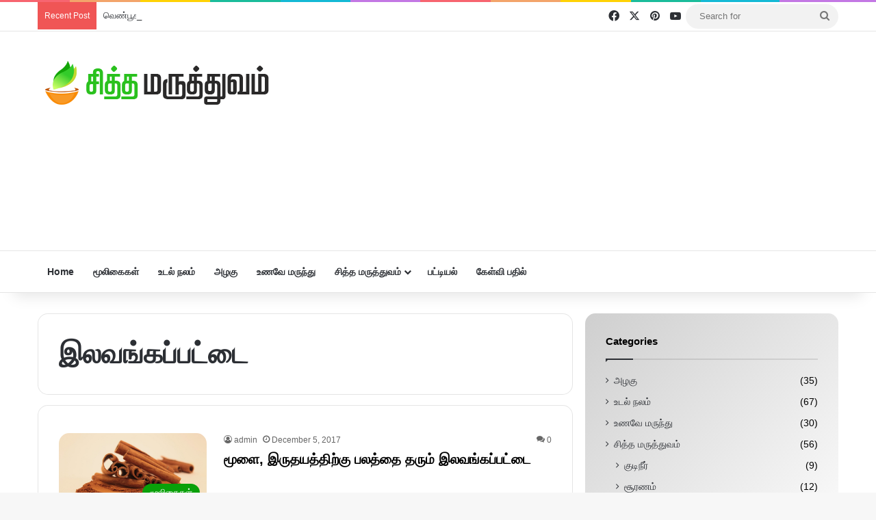

--- FILE ---
content_type: text/html; charset=UTF-8
request_url: https://www.siddhamaruthuvam.in/tag/%E0%AE%87%E0%AE%B2%E0%AE%B5%E0%AE%99%E0%AF%8D%E0%AE%95%E0%AE%AA%E0%AF%8D%E0%AE%AA%E0%AE%9F%E0%AF%8D%E0%AE%9F%E0%AF%88
body_size: 24925
content:
<!DOCTYPE html>
<html lang="en-US" class="" data-skin="light">
<head>
	<meta charset="UTF-8" />
	<link rel="profile" href="https://gmpg.org/xfn/11" />
	<script async src="https://www.googletagmanager.com/gtag/js?id=UA-92301138-1"></script>
<script>
  window.dataLayer = window.dataLayer || [];
  function gtag(){dataLayer.push(arguments);}
  gtag('js', new Date());

  gtag('config', 'UA-92301138-1');
</script>

	<script async src="https://pagead2.googlesyndication.com/pagead/js/adsbygoogle.js?client=ca-pub-1351837155753370"
     crossorigin="anonymous"></script>
	
<meta http-equiv='x-dns-prefetch-control' content='on'>
<link rel='dns-prefetch' href='//cdnjs.cloudflare.com' />
<link rel='dns-prefetch' href='//ajax.googleapis.com' />
<link rel='dns-prefetch' href='//fonts.googleapis.com' />
<link rel='dns-prefetch' href='//fonts.gstatic.com' />
<link rel='dns-prefetch' href='//s.gravatar.com' />
<link rel='dns-prefetch' href='//www.google-analytics.com' />
<style>
#wpadminbar #wp-admin-bar-wccp_free_top_button .ab-icon:before {
	content: "\f160";
	color: #02CA02;
	top: 3px;
}
#wpadminbar #wp-admin-bar-wccp_free_top_button .ab-icon {
	transform: rotate(45deg);
}
</style>
<meta name='robots' content='index, follow, max-image-preview:large, max-snippet:-1, max-video-preview:-1' />
		<style>img:is([sizes="auto" i], [sizes^="auto," i]) { contain-intrinsic-size: 3000px 1500px }</style>
		
	<!-- This site is optimized with the Yoast SEO plugin v24.5 - https://yoast.com/wordpress/plugins/seo/ -->
	<title>இலவங்கப்பட்டை Archives - சித்த மருத்துவம்</title>
	<link rel="canonical" href="https://www.siddhamaruthuvam.in/tag/இலவங்கப்பட்டை" />
	<meta property="og:locale" content="en_US" />
	<meta property="og:type" content="article" />
	<meta property="og:title" content="இலவங்கப்பட்டை Archives - சித்த மருத்துவம்" />
	<meta property="og:url" content="https://www.siddhamaruthuvam.in/tag/இலவங்கப்பட்டை" />
	<meta property="og:site_name" content="சித்த மருத்துவம்" />
	<meta name="twitter:card" content="summary_large_image" />
	<meta name="twitter:site" content="@siddhaherbal" />
	<!-- / Yoast SEO plugin. -->


<link rel='dns-prefetch' href='//stats.wp.com' />
<link rel='dns-prefetch' href='//www.googletagmanager.com' />
<link rel='dns-prefetch' href='//pagead2.googlesyndication.com' />
<link rel="alternate" type="application/rss+xml" title="சித்த மருத்துவம் &raquo; Feed" href="https://www.siddhamaruthuvam.in/feed" />
<link rel="alternate" type="application/rss+xml" title="சித்த மருத்துவம் &raquo; Comments Feed" href="https://www.siddhamaruthuvam.in/comments/feed" />
<link rel="alternate" type="application/rss+xml" title="சித்த மருத்துவம் &raquo; இலவங்கப்பட்டை Tag Feed" href="https://www.siddhamaruthuvam.in/tag/%e0%ae%87%e0%ae%b2%e0%ae%b5%e0%ae%99%e0%af%8d%e0%ae%95%e0%ae%aa%e0%af%8d%e0%ae%aa%e0%ae%9f%e0%af%8d%e0%ae%9f%e0%af%88/feed" />

		<style type="text/css">
			:root{				
			--tie-preset-gradient-1: linear-gradient(135deg, rgba(6, 147, 227, 1) 0%, rgb(155, 81, 224) 100%);
			--tie-preset-gradient-2: linear-gradient(135deg, rgb(122, 220, 180) 0%, rgb(0, 208, 130) 100%);
			--tie-preset-gradient-3: linear-gradient(135deg, rgba(252, 185, 0, 1) 0%, rgba(255, 105, 0, 1) 100%);
			--tie-preset-gradient-4: linear-gradient(135deg, rgba(255, 105, 0, 1) 0%, rgb(207, 46, 46) 100%);
			--tie-preset-gradient-5: linear-gradient(135deg, rgb(238, 238, 238) 0%, rgb(169, 184, 195) 100%);
			--tie-preset-gradient-6: linear-gradient(135deg, rgb(74, 234, 220) 0%, rgb(151, 120, 209) 20%, rgb(207, 42, 186) 40%, rgb(238, 44, 130) 60%, rgb(251, 105, 98) 80%, rgb(254, 248, 76) 100%);
			--tie-preset-gradient-7: linear-gradient(135deg, rgb(255, 206, 236) 0%, rgb(152, 150, 240) 100%);
			--tie-preset-gradient-8: linear-gradient(135deg, rgb(254, 205, 165) 0%, rgb(254, 45, 45) 50%, rgb(107, 0, 62) 100%);
			--tie-preset-gradient-9: linear-gradient(135deg, rgb(255, 203, 112) 0%, rgb(199, 81, 192) 50%, rgb(65, 88, 208) 100%);
			--tie-preset-gradient-10: linear-gradient(135deg, rgb(255, 245, 203) 0%, rgb(182, 227, 212) 50%, rgb(51, 167, 181) 100%);
			--tie-preset-gradient-11: linear-gradient(135deg, rgb(202, 248, 128) 0%, rgb(113, 206, 126) 100%);
			--tie-preset-gradient-12: linear-gradient(135deg, rgb(2, 3, 129) 0%, rgb(40, 116, 252) 100%);
			--tie-preset-gradient-13: linear-gradient(135deg, #4D34FA, #ad34fa);
			--tie-preset-gradient-14: linear-gradient(135deg, #0057FF, #31B5FF);
			--tie-preset-gradient-15: linear-gradient(135deg, #FF007A, #FF81BD);
			--tie-preset-gradient-16: linear-gradient(135deg, #14111E, #4B4462);
			--tie-preset-gradient-17: linear-gradient(135deg, #F32758, #FFC581);

			
					--main-nav-background: #FFFFFF;
					--main-nav-secondry-background: rgba(0,0,0,0.03);
					--main-nav-primary-color: #0088ff;
					--main-nav-contrast-primary-color: #FFFFFF;
					--main-nav-text-color: #2c2f34;
					--main-nav-secondry-text-color: rgba(0,0,0,0.5);
					--main-nav-main-border-color: rgba(0,0,0,0.1);
					--main-nav-secondry-border-color: rgba(0,0,0,0.08);
				
			}
		</style>
			<style>
			.lazyload,
			.lazyloading {
				max-width: 100%;
			}
		</style>
		<meta name="viewport" content="width=device-width, initial-scale=1.0" /><script type="text/javascript">
/* <![CDATA[ */
window._wpemojiSettings = {"baseUrl":"https:\/\/s.w.org\/images\/core\/emoji\/15.0.3\/72x72\/","ext":".png","svgUrl":"https:\/\/s.w.org\/images\/core\/emoji\/15.0.3\/svg\/","svgExt":".svg","source":{"concatemoji":"https:\/\/www.siddhamaruthuvam.in\/wp-includes\/js\/wp-emoji-release.min.js?ver=6.6.4"}};
/*! This file is auto-generated */
!function(i,n){var o,s,e;function c(e){try{var t={supportTests:e,timestamp:(new Date).valueOf()};sessionStorage.setItem(o,JSON.stringify(t))}catch(e){}}function p(e,t,n){e.clearRect(0,0,e.canvas.width,e.canvas.height),e.fillText(t,0,0);var t=new Uint32Array(e.getImageData(0,0,e.canvas.width,e.canvas.height).data),r=(e.clearRect(0,0,e.canvas.width,e.canvas.height),e.fillText(n,0,0),new Uint32Array(e.getImageData(0,0,e.canvas.width,e.canvas.height).data));return t.every(function(e,t){return e===r[t]})}function u(e,t,n){switch(t){case"flag":return n(e,"\ud83c\udff3\ufe0f\u200d\u26a7\ufe0f","\ud83c\udff3\ufe0f\u200b\u26a7\ufe0f")?!1:!n(e,"\ud83c\uddfa\ud83c\uddf3","\ud83c\uddfa\u200b\ud83c\uddf3")&&!n(e,"\ud83c\udff4\udb40\udc67\udb40\udc62\udb40\udc65\udb40\udc6e\udb40\udc67\udb40\udc7f","\ud83c\udff4\u200b\udb40\udc67\u200b\udb40\udc62\u200b\udb40\udc65\u200b\udb40\udc6e\u200b\udb40\udc67\u200b\udb40\udc7f");case"emoji":return!n(e,"\ud83d\udc26\u200d\u2b1b","\ud83d\udc26\u200b\u2b1b")}return!1}function f(e,t,n){var r="undefined"!=typeof WorkerGlobalScope&&self instanceof WorkerGlobalScope?new OffscreenCanvas(300,150):i.createElement("canvas"),a=r.getContext("2d",{willReadFrequently:!0}),o=(a.textBaseline="top",a.font="600 32px Arial",{});return e.forEach(function(e){o[e]=t(a,e,n)}),o}function t(e){var t=i.createElement("script");t.src=e,t.defer=!0,i.head.appendChild(t)}"undefined"!=typeof Promise&&(o="wpEmojiSettingsSupports",s=["flag","emoji"],n.supports={everything:!0,everythingExceptFlag:!0},e=new Promise(function(e){i.addEventListener("DOMContentLoaded",e,{once:!0})}),new Promise(function(t){var n=function(){try{var e=JSON.parse(sessionStorage.getItem(o));if("object"==typeof e&&"number"==typeof e.timestamp&&(new Date).valueOf()<e.timestamp+604800&&"object"==typeof e.supportTests)return e.supportTests}catch(e){}return null}();if(!n){if("undefined"!=typeof Worker&&"undefined"!=typeof OffscreenCanvas&&"undefined"!=typeof URL&&URL.createObjectURL&&"undefined"!=typeof Blob)try{var e="postMessage("+f.toString()+"("+[JSON.stringify(s),u.toString(),p.toString()].join(",")+"));",r=new Blob([e],{type:"text/javascript"}),a=new Worker(URL.createObjectURL(r),{name:"wpTestEmojiSupports"});return void(a.onmessage=function(e){c(n=e.data),a.terminate(),t(n)})}catch(e){}c(n=f(s,u,p))}t(n)}).then(function(e){for(var t in e)n.supports[t]=e[t],n.supports.everything=n.supports.everything&&n.supports[t],"flag"!==t&&(n.supports.everythingExceptFlag=n.supports.everythingExceptFlag&&n.supports[t]);n.supports.everythingExceptFlag=n.supports.everythingExceptFlag&&!n.supports.flag,n.DOMReady=!1,n.readyCallback=function(){n.DOMReady=!0}}).then(function(){return e}).then(function(){var e;n.supports.everything||(n.readyCallback(),(e=n.source||{}).concatemoji?t(e.concatemoji):e.wpemoji&&e.twemoji&&(t(e.twemoji),t(e.wpemoji)))}))}((window,document),window._wpemojiSettings);
/* ]]> */
</script>
<style id='wp-emoji-styles-inline-css' type='text/css'>

	img.wp-smiley, img.emoji {
		display: inline !important;
		border: none !important;
		box-shadow: none !important;
		height: 1em !important;
		width: 1em !important;
		margin: 0 0.07em !important;
		vertical-align: -0.1em !important;
		background: none !important;
		padding: 0 !important;
	}
</style>
<link rel='stylesheet' id='mediaelement-css' href='https://www.siddhamaruthuvam.in/wp-includes/js/mediaelement/mediaelementplayer-legacy.min.css?ver=4.2.17' type='text/css' media='all' />
<link rel='stylesheet' id='wp-mediaelement-css' href='https://www.siddhamaruthuvam.in/wp-includes/js/mediaelement/wp-mediaelement.min.css?ver=6.6.4' type='text/css' media='all' />
<style id='jetpack-sharing-buttons-style-inline-css' type='text/css'>
.jetpack-sharing-buttons__services-list{display:flex;flex-direction:row;flex-wrap:wrap;gap:0;list-style-type:none;margin:5px;padding:0}.jetpack-sharing-buttons__services-list.has-small-icon-size{font-size:12px}.jetpack-sharing-buttons__services-list.has-normal-icon-size{font-size:16px}.jetpack-sharing-buttons__services-list.has-large-icon-size{font-size:24px}.jetpack-sharing-buttons__services-list.has-huge-icon-size{font-size:36px}@media print{.jetpack-sharing-buttons__services-list{display:none!important}}.editor-styles-wrapper .wp-block-jetpack-sharing-buttons{gap:0;padding-inline-start:0}ul.jetpack-sharing-buttons__services-list.has-background{padding:1.25em 2.375em}
</style>
<style id='global-styles-inline-css' type='text/css'>
:root{--wp--preset--aspect-ratio--square: 1;--wp--preset--aspect-ratio--4-3: 4/3;--wp--preset--aspect-ratio--3-4: 3/4;--wp--preset--aspect-ratio--3-2: 3/2;--wp--preset--aspect-ratio--2-3: 2/3;--wp--preset--aspect-ratio--16-9: 16/9;--wp--preset--aspect-ratio--9-16: 9/16;--wp--preset--color--black: #000000;--wp--preset--color--cyan-bluish-gray: #abb8c3;--wp--preset--color--white: #ffffff;--wp--preset--color--pale-pink: #f78da7;--wp--preset--color--vivid-red: #cf2e2e;--wp--preset--color--luminous-vivid-orange: #ff6900;--wp--preset--color--luminous-vivid-amber: #fcb900;--wp--preset--color--light-green-cyan: #7bdcb5;--wp--preset--color--vivid-green-cyan: #00d084;--wp--preset--color--pale-cyan-blue: #8ed1fc;--wp--preset--color--vivid-cyan-blue: #0693e3;--wp--preset--color--vivid-purple: #9b51e0;--wp--preset--gradient--vivid-cyan-blue-to-vivid-purple: linear-gradient(135deg,rgba(6,147,227,1) 0%,rgb(155,81,224) 100%);--wp--preset--gradient--light-green-cyan-to-vivid-green-cyan: linear-gradient(135deg,rgb(122,220,180) 0%,rgb(0,208,130) 100%);--wp--preset--gradient--luminous-vivid-amber-to-luminous-vivid-orange: linear-gradient(135deg,rgba(252,185,0,1) 0%,rgba(255,105,0,1) 100%);--wp--preset--gradient--luminous-vivid-orange-to-vivid-red: linear-gradient(135deg,rgba(255,105,0,1) 0%,rgb(207,46,46) 100%);--wp--preset--gradient--very-light-gray-to-cyan-bluish-gray: linear-gradient(135deg,rgb(238,238,238) 0%,rgb(169,184,195) 100%);--wp--preset--gradient--cool-to-warm-spectrum: linear-gradient(135deg,rgb(74,234,220) 0%,rgb(151,120,209) 20%,rgb(207,42,186) 40%,rgb(238,44,130) 60%,rgb(251,105,98) 80%,rgb(254,248,76) 100%);--wp--preset--gradient--blush-light-purple: linear-gradient(135deg,rgb(255,206,236) 0%,rgb(152,150,240) 100%);--wp--preset--gradient--blush-bordeaux: linear-gradient(135deg,rgb(254,205,165) 0%,rgb(254,45,45) 50%,rgb(107,0,62) 100%);--wp--preset--gradient--luminous-dusk: linear-gradient(135deg,rgb(255,203,112) 0%,rgb(199,81,192) 50%,rgb(65,88,208) 100%);--wp--preset--gradient--pale-ocean: linear-gradient(135deg,rgb(255,245,203) 0%,rgb(182,227,212) 50%,rgb(51,167,181) 100%);--wp--preset--gradient--electric-grass: linear-gradient(135deg,rgb(202,248,128) 0%,rgb(113,206,126) 100%);--wp--preset--gradient--midnight: linear-gradient(135deg,rgb(2,3,129) 0%,rgb(40,116,252) 100%);--wp--preset--font-size--small: 13px;--wp--preset--font-size--medium: 20px;--wp--preset--font-size--large: 36px;--wp--preset--font-size--x-large: 42px;--wp--preset--spacing--20: 0.44rem;--wp--preset--spacing--30: 0.67rem;--wp--preset--spacing--40: 1rem;--wp--preset--spacing--50: 1.5rem;--wp--preset--spacing--60: 2.25rem;--wp--preset--spacing--70: 3.38rem;--wp--preset--spacing--80: 5.06rem;--wp--preset--shadow--natural: 6px 6px 9px rgba(0, 0, 0, 0.2);--wp--preset--shadow--deep: 12px 12px 50px rgba(0, 0, 0, 0.4);--wp--preset--shadow--sharp: 6px 6px 0px rgba(0, 0, 0, 0.2);--wp--preset--shadow--outlined: 6px 6px 0px -3px rgba(255, 255, 255, 1), 6px 6px rgba(0, 0, 0, 1);--wp--preset--shadow--crisp: 6px 6px 0px rgba(0, 0, 0, 1);}:where(.is-layout-flex){gap: 0.5em;}:where(.is-layout-grid){gap: 0.5em;}body .is-layout-flex{display: flex;}.is-layout-flex{flex-wrap: wrap;align-items: center;}.is-layout-flex > :is(*, div){margin: 0;}body .is-layout-grid{display: grid;}.is-layout-grid > :is(*, div){margin: 0;}:where(.wp-block-columns.is-layout-flex){gap: 2em;}:where(.wp-block-columns.is-layout-grid){gap: 2em;}:where(.wp-block-post-template.is-layout-flex){gap: 1.25em;}:where(.wp-block-post-template.is-layout-grid){gap: 1.25em;}.has-black-color{color: var(--wp--preset--color--black) !important;}.has-cyan-bluish-gray-color{color: var(--wp--preset--color--cyan-bluish-gray) !important;}.has-white-color{color: var(--wp--preset--color--white) !important;}.has-pale-pink-color{color: var(--wp--preset--color--pale-pink) !important;}.has-vivid-red-color{color: var(--wp--preset--color--vivid-red) !important;}.has-luminous-vivid-orange-color{color: var(--wp--preset--color--luminous-vivid-orange) !important;}.has-luminous-vivid-amber-color{color: var(--wp--preset--color--luminous-vivid-amber) !important;}.has-light-green-cyan-color{color: var(--wp--preset--color--light-green-cyan) !important;}.has-vivid-green-cyan-color{color: var(--wp--preset--color--vivid-green-cyan) !important;}.has-pale-cyan-blue-color{color: var(--wp--preset--color--pale-cyan-blue) !important;}.has-vivid-cyan-blue-color{color: var(--wp--preset--color--vivid-cyan-blue) !important;}.has-vivid-purple-color{color: var(--wp--preset--color--vivid-purple) !important;}.has-black-background-color{background-color: var(--wp--preset--color--black) !important;}.has-cyan-bluish-gray-background-color{background-color: var(--wp--preset--color--cyan-bluish-gray) !important;}.has-white-background-color{background-color: var(--wp--preset--color--white) !important;}.has-pale-pink-background-color{background-color: var(--wp--preset--color--pale-pink) !important;}.has-vivid-red-background-color{background-color: var(--wp--preset--color--vivid-red) !important;}.has-luminous-vivid-orange-background-color{background-color: var(--wp--preset--color--luminous-vivid-orange) !important;}.has-luminous-vivid-amber-background-color{background-color: var(--wp--preset--color--luminous-vivid-amber) !important;}.has-light-green-cyan-background-color{background-color: var(--wp--preset--color--light-green-cyan) !important;}.has-vivid-green-cyan-background-color{background-color: var(--wp--preset--color--vivid-green-cyan) !important;}.has-pale-cyan-blue-background-color{background-color: var(--wp--preset--color--pale-cyan-blue) !important;}.has-vivid-cyan-blue-background-color{background-color: var(--wp--preset--color--vivid-cyan-blue) !important;}.has-vivid-purple-background-color{background-color: var(--wp--preset--color--vivid-purple) !important;}.has-black-border-color{border-color: var(--wp--preset--color--black) !important;}.has-cyan-bluish-gray-border-color{border-color: var(--wp--preset--color--cyan-bluish-gray) !important;}.has-white-border-color{border-color: var(--wp--preset--color--white) !important;}.has-pale-pink-border-color{border-color: var(--wp--preset--color--pale-pink) !important;}.has-vivid-red-border-color{border-color: var(--wp--preset--color--vivid-red) !important;}.has-luminous-vivid-orange-border-color{border-color: var(--wp--preset--color--luminous-vivid-orange) !important;}.has-luminous-vivid-amber-border-color{border-color: var(--wp--preset--color--luminous-vivid-amber) !important;}.has-light-green-cyan-border-color{border-color: var(--wp--preset--color--light-green-cyan) !important;}.has-vivid-green-cyan-border-color{border-color: var(--wp--preset--color--vivid-green-cyan) !important;}.has-pale-cyan-blue-border-color{border-color: var(--wp--preset--color--pale-cyan-blue) !important;}.has-vivid-cyan-blue-border-color{border-color: var(--wp--preset--color--vivid-cyan-blue) !important;}.has-vivid-purple-border-color{border-color: var(--wp--preset--color--vivid-purple) !important;}.has-vivid-cyan-blue-to-vivid-purple-gradient-background{background: var(--wp--preset--gradient--vivid-cyan-blue-to-vivid-purple) !important;}.has-light-green-cyan-to-vivid-green-cyan-gradient-background{background: var(--wp--preset--gradient--light-green-cyan-to-vivid-green-cyan) !important;}.has-luminous-vivid-amber-to-luminous-vivid-orange-gradient-background{background: var(--wp--preset--gradient--luminous-vivid-amber-to-luminous-vivid-orange) !important;}.has-luminous-vivid-orange-to-vivid-red-gradient-background{background: var(--wp--preset--gradient--luminous-vivid-orange-to-vivid-red) !important;}.has-very-light-gray-to-cyan-bluish-gray-gradient-background{background: var(--wp--preset--gradient--very-light-gray-to-cyan-bluish-gray) !important;}.has-cool-to-warm-spectrum-gradient-background{background: var(--wp--preset--gradient--cool-to-warm-spectrum) !important;}.has-blush-light-purple-gradient-background{background: var(--wp--preset--gradient--blush-light-purple) !important;}.has-blush-bordeaux-gradient-background{background: var(--wp--preset--gradient--blush-bordeaux) !important;}.has-luminous-dusk-gradient-background{background: var(--wp--preset--gradient--luminous-dusk) !important;}.has-pale-ocean-gradient-background{background: var(--wp--preset--gradient--pale-ocean) !important;}.has-electric-grass-gradient-background{background: var(--wp--preset--gradient--electric-grass) !important;}.has-midnight-gradient-background{background: var(--wp--preset--gradient--midnight) !important;}.has-small-font-size{font-size: var(--wp--preset--font-size--small) !important;}.has-medium-font-size{font-size: var(--wp--preset--font-size--medium) !important;}.has-large-font-size{font-size: var(--wp--preset--font-size--large) !important;}.has-x-large-font-size{font-size: var(--wp--preset--font-size--x-large) !important;}
:where(.wp-block-post-template.is-layout-flex){gap: 1.25em;}:where(.wp-block-post-template.is-layout-grid){gap: 1.25em;}
:where(.wp-block-columns.is-layout-flex){gap: 2em;}:where(.wp-block-columns.is-layout-grid){gap: 2em;}
:root :where(.wp-block-pullquote){font-size: 1.5em;line-height: 1.6;}
</style>
<link rel='stylesheet' id='tie-css-base-css' href='https://www.siddhamaruthuvam.in/wp-content/themes/siddha/assets/css/base.min.css?ver=7.0.6' type='text/css' media='all' />
<link rel='stylesheet' id='tie-css-styles-css' href='https://www.siddhamaruthuvam.in/wp-content/themes/siddha/assets/css/style.min.css?ver=7.0.6' type='text/css' media='all' />
<link rel='stylesheet' id='tie-css-widgets-css' href='https://www.siddhamaruthuvam.in/wp-content/themes/siddha/assets/css/widgets.min.css?ver=7.0.6' type='text/css' media='all' />
<link rel='stylesheet' id='tie-css-helpers-css' href='https://www.siddhamaruthuvam.in/wp-content/themes/siddha/assets/css/helpers.min.css?ver=7.0.6' type='text/css' media='all' />
<link rel='stylesheet' id='tie-fontawesome5-css' href='https://www.siddhamaruthuvam.in/wp-content/themes/siddha/assets/css/fontawesome.css?ver=7.0.6' type='text/css' media='all' />
<style id='tie-fontawesome5-inline-css' type='text/css'>
#tie-container a.post-title:hover,#tie-container .post-title a:hover,#tie-container .thumb-overlay .thumb-title a:hover{background-size: 100% 2px;text-decoration: none !important;}a.post-title,.post-title a{background-image: linear-gradient(to bottom,#000 0%,#000 98%);background-size: 0 1px;background-repeat: no-repeat;background-position: left 100%;color: #000;}.dark-skin a.post-title,.dark-skin .post-title a{color: #fff;background-image: linear-gradient(to bottom,#fff 0%,#fff 98%);}#header-notification-bar{background: var( --tie-preset-gradient-13 );}#header-notification-bar{--tie-buttons-color: #FFFFFF;--tie-buttons-border-color: #FFFFFF;--tie-buttons-hover-color: #e1e1e1;--tie-buttons-hover-text: #000000;}#header-notification-bar{--tie-buttons-text: #000000;}#tie-popup-adblock .container-wrapper{background-color: #2ecc71 !important;color: #FFFFFF;}#tie-popup-adblock .container-wrapper .tie-btn-close:before{color: #FFFFFF;}.tie-cat-2,.tie-cat-item-2 > span{background-color:#e83c6f !important;color:#FFFFFF !important;}.tie-cat-2:after{border-top-color:#e83c6f !important;}.tie-cat-2:hover{background-color:#ca1e51 !important;}.tie-cat-2:hover:after{border-top-color:#ca1e51 !important;}.tie-cat-3,.tie-cat-item-3 > span{background-color:#01c6b2 !important;color:#FFFFFF !important;}.tie-cat-3:after{border-top-color:#01c6b2 !important;}.tie-cat-3:hover{background-color:#00a894 !important;}.tie-cat-3:hover:after{border-top-color:#00a894 !important;}.tie-cat-4,.tie-cat-item-4 > span{background-color:#00a53f !important;color:#FFFFFF !important;}.tie-cat-4:after{border-top-color:#00a53f !important;}.tie-cat-4:hover{background-color:#008721 !important;}.tie-cat-4:hover:after{border-top-color:#008721 !important;}.tie-cat-6,.tie-cat-item-6 > span{background-color:#f95c06 !important;color:#FFFFFF !important;}.tie-cat-6:after{border-top-color:#f95c06 !important;}.tie-cat-6:hover{background-color:#db3e00 !important;}.tie-cat-6:hover:after{border-top-color:#db3e00 !important;}.tie-cat-7,.tie-cat-item-7 > span{background-color:#09a009 !important;color:#FFFFFF !important;}.tie-cat-7:after{border-top-color:#09a009 !important;}.tie-cat-7:hover{background-color:#008200 !important;}.tie-cat-7:hover:after{border-top-color:#008200 !important;}body .mag-box .breaking,body .social-icons-widget .social-icons-item .social-link,body .widget_product_tag_cloud a,body .widget_tag_cloud a,body .post-tags a,body .widget_layered_nav_filters a,body .post-bottom-meta-title,body .post-bottom-meta a,body .post-cat,body .show-more-button,body #instagram-link.is-expanded .follow-button,body .cat-counter a + span,body .mag-box-options .slider-arrow-nav a,body .main-menu .cats-horizontal li a,body #instagram-link.is-compact,body .pages-numbers a,body .pages-nav-item,body .bp-pagination-links .page-numbers,body .fullwidth-area .widget_tag_cloud .tagcloud a,body ul.breaking-news-nav li.jnt-prev,body ul.breaking-news-nav li.jnt-next,body #tie-popup-search-mobile table.gsc-search-box{border-radius: 35px;}body .mag-box ul.breaking-news-nav li{border: 0 !important;}body #instagram-link.is-compact{padding-right: 40px;padding-left: 40px;}body .post-bottom-meta-title,body .post-bottom-meta a,body .more-link{padding-right: 15px;padding-left: 15px;}body #masonry-grid .container-wrapper .post-thumb img{border-radius: 0px;}body .video-thumbnail,body .review-item,body .review-summary,body .user-rate-wrap,body textarea,body input,body select{border-radius: 5px;}body .post-content-slideshow,body #tie-read-next,body .prev-next-post-nav .post-thumb,body .post-thumb img,body .container-wrapper,body .tie-popup-container .container-wrapper,body .widget,body .grid-slider-wrapper .grid-item,body .slider-vertical-navigation .slide,body .boxed-slider:not(.grid-slider-wrapper) .slide,body .buddypress-wrap .activity-list .load-more a,body .buddypress-wrap .activity-list .load-newest a,body .woocommerce .products .product .product-img img,body .woocommerce .products .product .product-img,body .woocommerce .woocommerce-tabs,body .woocommerce div.product .related.products,body .woocommerce div.product .up-sells.products,body .woocommerce .cart_totals,.woocommerce .cross-sells,body .big-thumb-left-box-inner,body .miscellaneous-box .posts-items li:first-child,body .single-big-img,body .masonry-with-spaces .container-wrapper .slide,body .news-gallery-items li .post-thumb,body .scroll-2-box .slide,.magazine1.archive:not(.bbpress) .entry-header-outer,.magazine1.search .entry-header-outer,.magazine1.archive:not(.bbpress) .mag-box .container-wrapper,.magazine1.search .mag-box .container-wrapper,body.magazine1 .entry-header-outer + .mag-box,body .digital-rating-static,body .entry q,body .entry blockquote,body #instagram-link.is-expanded,body.single-post .featured-area,body.post-layout-8 #content,body .footer-boxed-widget-area,body .tie-video-main-slider,body .post-thumb-overlay,body .widget_media_image img,body .stream-item-mag img,body .media-page-layout .post-element{border-radius: 15px;}#subcategories-section .container-wrapper{border-radius: 15px !important;margin-top: 15px !important;border-top-width: 1px !important;}@media (max-width: 767px) {.tie-video-main-slider iframe{border-top-right-radius: 15px;border-top-left-radius: 15px;}}.magazine1.archive:not(.bbpress) .mag-box .container-wrapper,.magazine1.search .mag-box .container-wrapper{margin-top: 15px;border-top-width: 1px;}body .section-wrapper:not(.container-full) .wide-slider-wrapper .slider-main-container,body .section-wrapper:not(.container-full) .wide-slider-three-slids-wrapper{border-radius: 15px;overflow: hidden;}body .wide-slider-nav-wrapper,body .share-buttons-bottom,body .first-post-gradient li:first-child .post-thumb:after,body .scroll-2-box .post-thumb:after{border-bottom-left-radius: 15px;border-bottom-right-radius: 15px;}body .main-menu .menu-sub-content,body .comp-sub-menu{border-bottom-left-radius: 10px;border-bottom-right-radius: 10px;}body.single-post .featured-area{overflow: hidden;}body #check-also-box.check-also-left{border-top-right-radius: 15px;border-bottom-right-radius: 15px;}body #check-also-box.check-also-right{border-top-left-radius: 15px;border-bottom-left-radius: 15px;}body .mag-box .breaking-news-nav li:last-child{border-top-right-radius: 35px;border-bottom-right-radius: 35px;}body .mag-box .breaking-title:before{border-top-left-radius: 35px;border-bottom-left-radius: 35px;}body .tabs li:last-child a,body .full-overlay-title li:not(.no-post-thumb) .block-title-overlay{border-top-right-radius: 15px;}body .center-overlay-title li:not(.no-post-thumb) .block-title-overlay,body .tabs li:first-child a{border-top-left-radius: 15px;}
</style>
<script type="text/javascript" src="https://www.siddhamaruthuvam.in/wp-includes/js/jquery/jquery.min.js?ver=3.7.1" id="jquery-core-js"></script>
<script type="text/javascript" src="https://www.siddhamaruthuvam.in/wp-includes/js/jquery/jquery-migrate.min.js?ver=3.4.1" id="jquery-migrate-js"></script>
<link rel="https://api.w.org/" href="https://www.siddhamaruthuvam.in/wp-json/" /><link rel="alternate" title="JSON" type="application/json" href="https://www.siddhamaruthuvam.in/wp-json/wp/v2/tags/381" /><link rel="EditURI" type="application/rsd+xml" title="RSD" href="https://www.siddhamaruthuvam.in/xmlrpc.php?rsd" />
<meta name="generator" content="WordPress 6.6.4" />
<meta name="generator" content="Redux 4.5.9" /><meta name="generator" content="Site Kit by Google 1.167.0" /><script id="wpcp_disable_selection" type="text/javascript">
var image_save_msg='You are not allowed to save images!';
	var no_menu_msg='Context Menu disabled!';
	var smessage = "Content is protected !!";

function disableEnterKey(e)
{
	var elemtype = e.target.tagName;
	
	elemtype = elemtype.toUpperCase();
	
	if (elemtype == "TEXT" || elemtype == "TEXTAREA" || elemtype == "INPUT" || elemtype == "PASSWORD" || elemtype == "SELECT" || elemtype == "OPTION" || elemtype == "EMBED")
	{
		elemtype = 'TEXT';
	}
	
	if (e.ctrlKey){
     var key;
     if(window.event)
          key = window.event.keyCode;     //IE
     else
          key = e.which;     //firefox (97)
    //if (key != 17) alert(key);
     if (elemtype!= 'TEXT' && (key == 97 || key == 65 || key == 67 || key == 99 || key == 88 || key == 120 || key == 26 || key == 85  || key == 86 || key == 83 || key == 43 || key == 73))
     {
		if(wccp_free_iscontenteditable(e)) return true;
		show_wpcp_message('You are not allowed to copy content or view source');
		return false;
     }else
     	return true;
     }
}


/*For contenteditable tags*/
function wccp_free_iscontenteditable(e)
{
	var e = e || window.event; // also there is no e.target property in IE. instead IE uses window.event.srcElement
  	
	var target = e.target || e.srcElement;

	var elemtype = e.target.nodeName;
	
	elemtype = elemtype.toUpperCase();
	
	var iscontenteditable = "false";
		
	if(typeof target.getAttribute!="undefined" ) iscontenteditable = target.getAttribute("contenteditable"); // Return true or false as string
	
	var iscontenteditable2 = false;
	
	if(typeof target.isContentEditable!="undefined" ) iscontenteditable2 = target.isContentEditable; // Return true or false as boolean

	if(target.parentElement.isContentEditable) iscontenteditable2 = true;
	
	if (iscontenteditable == "true" || iscontenteditable2 == true)
	{
		if(typeof target.style!="undefined" ) target.style.cursor = "text";
		
		return true;
	}
}

////////////////////////////////////
function disable_copy(e)
{	
	var e = e || window.event; // also there is no e.target property in IE. instead IE uses window.event.srcElement
	
	var elemtype = e.target.tagName;
	
	elemtype = elemtype.toUpperCase();
	
	if (elemtype == "TEXT" || elemtype == "TEXTAREA" || elemtype == "INPUT" || elemtype == "PASSWORD" || elemtype == "SELECT" || elemtype == "OPTION" || elemtype == "EMBED")
	{
		elemtype = 'TEXT';
	}
	
	if(wccp_free_iscontenteditable(e)) return true;
	
	var isSafari = /Safari/.test(navigator.userAgent) && /Apple Computer/.test(navigator.vendor);
	
	var checker_IMG = '';
	if (elemtype == "IMG" && checker_IMG == 'checked' && e.detail >= 2) {show_wpcp_message(alertMsg_IMG);return false;}
	if (elemtype != "TEXT")
	{
		if (smessage !== "" && e.detail == 2)
			show_wpcp_message(smessage);
		
		if (isSafari)
			return true;
		else
			return false;
	}	
}

//////////////////////////////////////////
function disable_copy_ie()
{
	var e = e || window.event;
	var elemtype = window.event.srcElement.nodeName;
	elemtype = elemtype.toUpperCase();
	if(wccp_free_iscontenteditable(e)) return true;
	if (elemtype == "IMG") {show_wpcp_message(alertMsg_IMG);return false;}
	if (elemtype != "TEXT" && elemtype != "TEXTAREA" && elemtype != "INPUT" && elemtype != "PASSWORD" && elemtype != "SELECT" && elemtype != "OPTION" && elemtype != "EMBED")
	{
		return false;
	}
}	
function reEnable()
{
	return true;
}
document.onkeydown = disableEnterKey;
document.onselectstart = disable_copy_ie;
if(navigator.userAgent.indexOf('MSIE')==-1)
{
	document.onmousedown = disable_copy;
	document.onclick = reEnable;
}
function disableSelection(target)
{
    //For IE This code will work
    if (typeof target.onselectstart!="undefined")
    target.onselectstart = disable_copy_ie;
    
    //For Firefox This code will work
    else if (typeof target.style.MozUserSelect!="undefined")
    {target.style.MozUserSelect="none";}
    
    //All other  (ie: Opera) This code will work
    else
    target.onmousedown=function(){return false}
    target.style.cursor = "default";
}
//Calling the JS function directly just after body load
window.onload = function(){disableSelection(document.body);};

//////////////////special for safari Start////////////////
var onlongtouch;
var timer;
var touchduration = 1000; //length of time we want the user to touch before we do something

var elemtype = "";
function touchstart(e) {
	var e = e || window.event;
  // also there is no e.target property in IE.
  // instead IE uses window.event.srcElement
  	var target = e.target || e.srcElement;
	
	elemtype = window.event.srcElement.nodeName;
	
	elemtype = elemtype.toUpperCase();
	
	if(!wccp_pro_is_passive()) e.preventDefault();
	if (!timer) {
		timer = setTimeout(onlongtouch, touchduration);
	}
}

function touchend() {
    //stops short touches from firing the event
    if (timer) {
        clearTimeout(timer);
        timer = null;
    }
	onlongtouch();
}

onlongtouch = function(e) { //this will clear the current selection if anything selected
	
	if (elemtype != "TEXT" && elemtype != "TEXTAREA" && elemtype != "INPUT" && elemtype != "PASSWORD" && elemtype != "SELECT" && elemtype != "EMBED" && elemtype != "OPTION")	
	{
		if (window.getSelection) {
			if (window.getSelection().empty) {  // Chrome
			window.getSelection().empty();
			} else if (window.getSelection().removeAllRanges) {  // Firefox
			window.getSelection().removeAllRanges();
			}
		} else if (document.selection) {  // IE?
			document.selection.empty();
		}
		return false;
	}
};

document.addEventListener("DOMContentLoaded", function(event) { 
    window.addEventListener("touchstart", touchstart, false);
    window.addEventListener("touchend", touchend, false);
});

function wccp_pro_is_passive() {

  var cold = false,
  hike = function() {};

  try {
	  const object1 = {};
  var aid = Object.defineProperty(object1, 'passive', {
  get() {cold = true}
  });
  window.addEventListener('test', hike, aid);
  window.removeEventListener('test', hike, aid);
  } catch (e) {}

  return cold;
}
/*special for safari End*/
</script>
<script id="wpcp_disable_Right_Click" type="text/javascript">
document.ondragstart = function() { return false;}
	function nocontext(e) {
	   return false;
	}
	document.oncontextmenu = nocontext;
</script>
<style>
.unselectable
{
-moz-user-select:none;
-webkit-user-select:none;
cursor: default;
}
html
{
-webkit-touch-callout: none;
-webkit-user-select: none;
-khtml-user-select: none;
-moz-user-select: none;
-ms-user-select: none;
user-select: none;
-webkit-tap-highlight-color: rgba(0,0,0,0);
}
</style>
<script id="wpcp_css_disable_selection" type="text/javascript">
var e = document.getElementsByTagName('body')[0];
if(e)
{
	e.setAttribute('unselectable',"on");
}
</script>
	<style>img#wpstats{display:none}</style>
				<script>
			document.documentElement.className = document.documentElement.className.replace('no-js', 'js');
		</script>
				<style>
			.no-js img.lazyload {
				display: none;
			}

			figure.wp-block-image img.lazyloading {
				min-width: 150px;
			}

			.lazyload,
			.lazyloading {
				--smush-placeholder-width: 100px;
				--smush-placeholder-aspect-ratio: 1/1;
				width: var(--smush-image-width, var(--smush-placeholder-width)) !important;
				aspect-ratio: var(--smush-image-aspect-ratio, var(--smush-placeholder-aspect-ratio)) !important;
			}

						.lazyload, .lazyloading {
				opacity: 0;
			}

			.lazyloaded {
				opacity: 1;
				transition: opacity 400ms;
				transition-delay: 0ms;
			}

					</style>
		<meta http-equiv="X-UA-Compatible" content="IE=edge">

<!-- Google AdSense meta tags added by Site Kit -->
<meta name="google-adsense-platform-account" content="ca-host-pub-2644536267352236">
<meta name="google-adsense-platform-domain" content="sitekit.withgoogle.com">
<!-- End Google AdSense meta tags added by Site Kit -->

<!-- Google AdSense snippet added by Site Kit -->
<script type="text/javascript" async="async" src="https://pagead2.googlesyndication.com/pagead/js/adsbygoogle.js?client=ca-pub-1351837155753370&amp;host=ca-host-pub-2644536267352236" crossorigin="anonymous"></script>

<!-- End Google AdSense snippet added by Site Kit -->
<link rel="icon" href="https://www.siddhamaruthuvam.in/wp-content/uploads/2020/05/cropped-favicon-32x32.jpg" sizes="32x32" />
<link rel="icon" href="https://www.siddhamaruthuvam.in/wp-content/uploads/2020/05/cropped-favicon-192x192.jpg" sizes="192x192" />
<link rel="apple-touch-icon" href="https://www.siddhamaruthuvam.in/wp-content/uploads/2020/05/cropped-favicon-180x180.jpg" />
<meta name="msapplication-TileImage" content="https://www.siddhamaruthuvam.in/wp-content/uploads/2020/05/cropped-favicon-270x270.jpg" />
</head>

<body data-rsssl=1 id="tie-body" class="archive tag tag-381 tie-no-js tag -id-381 unselectable wrapper-has-shadow block-head-1 magazine3 magazine1 is-thumb-overlay-disabled is-desktop is-header-layout-3 has-header-ad sidebar-right has-sidebar">



<div class="background-overlay">

	<div id="tie-container" class="site tie-container">

		
		<div id="tie-wrapper">

			<div class="rainbow-line"></div>
<header id="theme-header" class="theme-header header-layout-3 main-nav-light main-nav-default-light main-nav-below has-stream-item top-nav-active top-nav-light top-nav-default-light top-nav-above has-shadow has-normal-width-logo mobile-header-centered">
	
<nav id="top-nav"  class="has-breaking-components top-nav header-nav has-breaking-news" aria-label="Secondary Navigation">
	<div class="container">
		<div class="topbar-wrapper">

			
			<div class="tie-alignleft">
				
<div class="breaking">

	<span class="breaking-title">
		<span class="tie-icon-bolt breaking-icon" aria-hidden="true"></span>
		<span class="breaking-title-text">Recent Post</span>
	</span>

	<ul id="breaking-news-in-header" class="breaking-news" data-type="reveal">

		
							<li class="news-item">
								<a href="https://www.siddhamaruthuvam.in/%e0%ae%9a%e0%af%8b%e0%ae%b3%e0%ae%ae%e0%af%8d-%e0%ae%aa%e0%ae%af%e0%ae%a9%e0%af%8d%e0%ae%95%e0%ae%b3%e0%af%8d.html">சோளம் பயன்கள்</a>
							</li>

							
							<li class="news-item">
								<a href="https://www.siddhamaruthuvam.in/venpoosani-legiyam.html">வெண்பூசணி லேகியம்</a>
							</li>

							
							<li class="news-item">
								<a href="https://www.siddhamaruthuvam.in/triphala-legiyam.html">திரிபலா லேகியம்</a>
							</li>

							
							<li class="news-item">
								<a href="https://www.siddhamaruthuvam.in/thalisapathiri-chooranam.html">தாளிசப்பத்திரி சூரணம்</a>
							</li>

							
							<li class="news-item">
								<a href="https://www.siddhamaruthuvam.in/kothamalli-sooranam.html">கொத்தமல்லி சூரணம்</a>
							</li>

							
							<li class="news-item">
								<a href="https://www.siddhamaruthuvam.in/vatha-madaki-thailam.html">வாதமடக்கித் தைலம்</a>
							</li>

							
							<li class="news-item">
								<a href="https://www.siddhamaruthuvam.in/siru_keerai_thailam.html">சிறுகீரை தைலம்</a>
							</li>

							
							<li class="news-item">
								<a href="https://www.siddhamaruthuvam.in/poondu_legiyam.html">பூண்டு லேகியம்</a>
							</li>

							
							<li class="news-item">
								<a href="https://www.siddhamaruthuvam.in/nochi-leaf-kudineer.html">நொச்சி குடிநீர்</a>
							</li>

							
							<li class="news-item">
								<a href="https://www.siddhamaruthuvam.in/neermulli-kudineer.html">நீர்முள்ளி குடிநீர்</a>
							</li>

							
	</ul>
</div><!-- #breaking /-->
			</div><!-- .tie-alignleft /-->

			<div class="tie-alignright">
				<ul class="components"> <li class="social-icons-item"><a class="social-link facebook-social-icon" rel="external noopener nofollow" target="_blank" href="https://www.facebook.com/siddhamaruthuvam.in"><span class="tie-social-icon tie-icon-facebook"></span><span class="screen-reader-text">Facebook</span></a></li><li class="social-icons-item"><a class="social-link twitter-social-icon" rel="external noopener nofollow" target="_blank" href="https://twitter.com/siddhaherbal"><span class="tie-social-icon tie-icon-twitter"></span><span class="screen-reader-text">X</span></a></li><li class="social-icons-item"><a class="social-link pinterest-social-icon" rel="external noopener nofollow" target="_blank" href="https://in.pinterest.com/siddhamaruthuvam"><span class="tie-social-icon tie-icon-pinterest"></span><span class="screen-reader-text">Pinterest</span></a></li><li class="social-icons-item"><a class="social-link youtube-social-icon" rel="external noopener nofollow" target="_blank" href="https://www.youtube.com/channel/UCvGCRLrAg8wznJhGtQGtYMg"><span class="tie-social-icon tie-icon-youtube"></span><span class="screen-reader-text">YouTube</span></a></li> 			<li class="search-bar menu-item custom-menu-link" aria-label="Search">
				<form method="get" id="search" action="https://www.siddhamaruthuvam.in/">
					<input id="search-input"  inputmode="search" type="text" name="s" title="Search for" placeholder="Search for" />
					<button id="search-submit" type="submit">
						<span class="tie-icon-search tie-search-icon" aria-hidden="true"></span>
						<span class="screen-reader-text">Search for</span>
					</button>
				</form>
			</li>
			</ul><!-- Components -->			</div><!-- .tie-alignright /-->

		</div><!-- .topbar-wrapper /-->
	</div><!-- .container /-->
</nav><!-- #top-nav /-->

<div class="container header-container">
	<div class="tie-row logo-row">

		
		<div class="logo-wrapper">
			<div class="tie-col-md-4 logo-container clearfix">
				<div id="mobile-header-components-area_1" class="mobile-header-components"></div>
		<div id="logo" class="image-logo" >

			
			<a title="சித்த மருத்துவம்" href="https://www.siddhamaruthuvam.in/">
				
				<picture class="tie-logo-default tie-logo-picture">
					
					<source class="tie-logo-source-default tie-logo-source" data-srcset="https://www.siddhamaruthuvam.in/wp-content/uploads/2019/08/siddhamaruthuvam-logo2.png">
					<img class="tie-logo-img-default tie-logo-img lazyload" data-src="https://www.siddhamaruthuvam.in/wp-content/uploads/2019/08/siddhamaruthuvam-logo2.png" alt="சித்த மருத்துவம்" width="350" height="70" style="--smush-placeholder-width: 350px; --smush-placeholder-aspect-ratio: 350/70;max-height:70px; width: auto;" src="[data-uri]" />
				</picture>
						</a>

			
		</div><!-- #logo /-->

		<div id="mobile-header-components-area_2" class="mobile-header-components"></div>			</div><!-- .tie-col /-->
		</div><!-- .logo-wrapper /-->

		<div class="tie-col-md-8 stream-item stream-item-top-wrapper"><div class="stream-item-top"><div class="stream-item-size" style=""><script async src="https://pagead2.googlesyndication.com/pagead/js/adsbygoogle.js?client=ca-pub-1351837155753370"
     crossorigin="anonymous"></script>
<!-- topad -->
<ins class="adsbygoogle"
     style="display:block"
     data-ad-client="ca-pub-1351837155753370"
     data-ad-slot="8133966073"
     data-ad-format="auto"
     data-full-width-responsive="true"></ins>
<script>
     (adsbygoogle = window.adsbygoogle || []).push({});
</script></div></div></div><!-- .tie-col /-->
	</div><!-- .tie-row /-->
</div><!-- .container /-->

<div class="main-nav-wrapper">
	<nav id="main-nav"  class="main-nav header-nav menu-style-default menu-style-solid-bg"  aria-label="Primary Navigation">
		<div class="container">

			<div class="main-menu-wrapper">

				
				<div id="menu-components-wrap">

					
					<div class="main-menu main-menu-wrap">
						<div id="main-nav-menu" class="main-menu header-menu"><ul id="menu-alter-menu" class="menu"><li id="menu-item-3337" class="menu-item menu-item-type-post_type menu-item-object-page menu-item-home menu-item-3337"><a href="https://www.siddhamaruthuvam.in/">Home</a></li>
<li id="menu-item-2289" class="menu-item menu-item-type-taxonomy menu-item-object-category menu-item-2289"><a href="https://www.siddhamaruthuvam.in/category/%e0%ae%ae%e0%af%82%e0%ae%b2%e0%ae%bf%e0%ae%95%e0%af%88%e0%ae%95%e0%ae%b3%e0%af%8d">மூலிகைகள்</a></li>
<li id="menu-item-2290" class="menu-item menu-item-type-taxonomy menu-item-object-category menu-item-2290"><a href="https://www.siddhamaruthuvam.in/category/%e0%ae%89%e0%ae%9f%e0%ae%b2%e0%af%8d-%e0%ae%a8%e0%ae%b2%e0%ae%ae%e0%af%8d">உடல் நலம்</a></li>
<li id="menu-item-2291" class="menu-item menu-item-type-taxonomy menu-item-object-category menu-item-2291"><a href="https://www.siddhamaruthuvam.in/category/%e0%ae%87%e0%ae%af%e0%ae%b1%e0%af%8d%e0%ae%95%e0%af%88-%e0%ae%85%e0%ae%b4%e0%ae%95%e0%af%81-%e0%ae%95%e0%af%81%e0%ae%b1%e0%ae%bf%e0%ae%aa%e0%af%8d%e0%ae%aa%e0%af%81%e0%ae%95%e0%ae%b3%e0%af%8d">அழகு</a></li>
<li id="menu-item-2292" class="menu-item menu-item-type-taxonomy menu-item-object-category menu-item-2292"><a href="https://www.siddhamaruthuvam.in/category/%e0%ae%89%e0%ae%a3%e0%ae%b5%e0%af%87-%e0%ae%ae%e0%ae%b0%e0%af%81%e0%ae%a8%e0%af%8d%e0%ae%a4%e0%af%81">உணவே மருந்து</a></li>
<li id="menu-item-3474" class="menu-item menu-item-type-custom menu-item-object-custom menu-item-has-children menu-item-3474"><a href="#">சித்த மருத்துவம்</a>
<ul class="sub-menu menu-sub-content">
	<li id="menu-item-3471" class="menu-item menu-item-type-taxonomy menu-item-object-category menu-item-3471"><a href="https://www.siddhamaruthuvam.in/category/%e0%ae%9a%e0%ae%bf%e0%ae%a4%e0%af%8d%e0%ae%a4-%e0%ae%ae%e0%ae%b0%e0%af%81%e0%ae%a4%e0%af%8d%e0%ae%a4%e0%af%81%e0%ae%b5%e0%ae%ae%e0%af%8d">சித்த மருத்துவம்</a></li>
	<li id="menu-item-3473" class="menu-item menu-item-type-taxonomy menu-item-object-category menu-item-3473"><a href="https://www.siddhamaruthuvam.in/category/%e0%ae%9a%e0%ae%bf%e0%ae%a4%e0%af%8d%e0%ae%a4-%e0%ae%ae%e0%ae%b0%e0%af%81%e0%ae%a4%e0%af%8d%e0%ae%a4%e0%af%81%e0%ae%b5%e0%ae%ae%e0%af%8d/%e0%ae%95%e0%af%81%e0%ae%9f%e0%ae%bf%e0%ae%a8%e0%af%80%e0%ae%b0%e0%af%8d">குடிநீர்</a></li>
	<li id="menu-item-3472" class="menu-item menu-item-type-taxonomy menu-item-object-category menu-item-3472"><a href="https://www.siddhamaruthuvam.in/category/%e0%ae%9a%e0%ae%bf%e0%ae%a4%e0%af%8d%e0%ae%a4-%e0%ae%ae%e0%ae%b0%e0%af%81%e0%ae%a4%e0%af%8d%e0%ae%a4%e0%af%81%e0%ae%b5%e0%ae%ae%e0%af%8d/%e0%ae%9a%e0%af%82%e0%ae%b0%e0%ae%a3%e0%ae%ae%e0%af%8d">சூரணம்</a></li>
	<li id="menu-item-3888" class="menu-item menu-item-type-taxonomy menu-item-object-category menu-item-3888"><a href="https://www.siddhamaruthuvam.in/category/%e0%ae%9a%e0%ae%bf%e0%ae%a4%e0%af%8d%e0%ae%a4-%e0%ae%ae%e0%ae%b0%e0%af%81%e0%ae%a4%e0%af%8d%e0%ae%a4%e0%af%81%e0%ae%b5%e0%ae%ae%e0%af%8d/%e0%ae%b2%e0%af%87%e0%ae%95%e0%ae%bf%e0%ae%af%e0%ae%ae%e0%af%8d">லேகியம்</a></li>
</ul>
</li>
<li id="menu-item-3434" class="menu-item menu-item-type-post_type menu-item-object-page menu-item-3434"><a href="https://www.siddhamaruthuvam.in/%e0%ae%ae%e0%af%82%e0%ae%b2%e0%ae%bf%e0%ae%95%e0%af%88-%e0%ae%aa%e0%ae%9f%e0%af%8d%e0%ae%9f%e0%ae%bf%e0%ae%af%e0%ae%b2%e0%af%8d">பட்டியல்</a></li>
<li id="menu-item-3475" class="menu-item menu-item-type-post_type menu-item-object-page menu-item-3475"><a href="https://www.siddhamaruthuvam.in/%e0%ae%95%e0%af%87%e0%ae%b3%e0%af%8d%e0%ae%b5%e0%ae%bf-%e0%ae%aa%e0%ae%a4%e0%ae%bf%e0%ae%b2%e0%af%8d">கேள்வி பதில்</a></li>
</ul></div>					</div><!-- .main-menu /-->

					<ul class="components"></ul><!-- Components -->
				</div><!-- #menu-components-wrap /-->
			</div><!-- .main-menu-wrapper /-->
		</div><!-- .container /-->

			</nav><!-- #main-nav /-->
</div><!-- .main-nav-wrapper /-->

</header>

<div id="content" class="site-content container"><div id="main-content-row" class="tie-row main-content-row">
	<div class="main-content tie-col-md-8 tie-col-xs-12" role="main">

		

			<header id="tag-title-section" class="entry-header-outer container-wrapper archive-title-wrapper">
				<h1 class="page-title">இலவங்கப்பட்டை</h1>			</header><!-- .entry-header-outer /-->

			
		<div class="mag-box small-wide-post-box wide-post-box top-news-box">
			<div class="container-wrapper">
				<div class="mag-box-container clearfix">
					<ul id="posts-container" data-layout="default" data-settings="{'uncropped_image':'jannah-image-post','category_meta':true,'post_meta':true,'excerpt':false,'excerpt_length':'20','read_more':false,'read_more_text':false,'media_overlay':true,'title_length':0,'is_full':false,'is_category':false}" class="posts-items">
<li class="post-item  post-925 post type-post status-publish format-standard has-post-thumbnail category-7 tag-cinnamon-medicinal-uses-in-tamil tag-health-benefits-of-cinnamon-in-tamil tag-lavanga-pattai tag-lavanga-pattai-uses-in-tamil tag-lavangam tag-lavangam-payangal-in-tamil tag-lavangam-uses-in-tamil tag-3656 tag-381 tag-3657 tag-3655 tag-382 tag-3658 tie-standard">

	
			<a aria-label="மூளை, இருதயத்திற்கு பலத்தை தரும் இலவங்கப்பட்டை" href="https://www.siddhamaruthuvam.in/%e0%ae%87%e0%ae%b2%e0%ae%b5%e0%ae%99%e0%af%8d%e0%ae%95%e0%ae%aa%e0%af%8d%e0%ae%aa%e0%ae%9f%e0%af%8d%e0%ae%9f%e0%af%88-%e0%ae%aa%e0%ae%af%e0%ae%a9%e0%af%8d%e0%ae%95%e0%ae%b3%e0%af%8d.html" class="post-thumb"><span class="post-cat-wrap"><span class="post-cat tie-cat-7">மூலிகைகள்</span></span><img width="390" height="199" src="https://www.siddhamaruthuvam.in/wp-content/uploads/2017/12/இலவங்கப்பட்டை.jpg" class="attachment-jannah-image-large size-jannah-image-large wp-post-image" alt="இலவங்கப்பட்டை" decoding="async" fetchpriority="high" srcset="https://www.siddhamaruthuvam.in/wp-content/uploads/2017/12/இலவங்கப்பட்டை.jpg 700w, https://www.siddhamaruthuvam.in/wp-content/uploads/2017/12/இலவங்கப்பட்டை-300x153.jpg 300w" sizes="(max-width: 390px) 100vw, 390px" /></a>
	<div class="post-details">

		<div class="post-meta clearfix"><span class="author-meta single-author no-avatars"><span class="meta-item meta-author-wrapper meta-author-1"><span class="meta-author"><a href="https://www.siddhamaruthuvam.in/author/maruthuvam" class="author-name tie-icon" title="admin">admin</a></span></span></span><span class="date meta-item tie-icon">December 5, 2017</span><div class="tie-alignright"><span class="meta-comment tie-icon meta-item fa-before">0</span></div></div><!-- .post-meta -->
		<h2 class="post-title"><a href="https://www.siddhamaruthuvam.in/%e0%ae%87%e0%ae%b2%e0%ae%b5%e0%ae%99%e0%af%8d%e0%ae%95%e0%ae%aa%e0%af%8d%e0%ae%aa%e0%ae%9f%e0%af%8d%e0%ae%9f%e0%af%88-%e0%ae%aa%e0%ae%af%e0%ae%a9%e0%af%8d%e0%ae%95%e0%ae%b3%e0%af%8d.html">மூளை, இருதயத்திற்கு பலத்தை தரும் இலவங்கப்பட்டை</a></h2>

			</div>
</li>

					</ul><!-- #posts-container /-->
					<div class="clearfix"></div>
				</div><!-- .mag-box-container /-->
			</div><!-- .container-wrapper /-->
		</div><!-- .mag-box /-->
	
	</div><!-- .main-content /-->


	<aside class="sidebar tie-col-md-4 tie-col-xs-12 normal-side" aria-label="Primary Sidebar">
		<div class="theiaStickySidebar">
			<style scoped type="text/css">
				#categories-18,
				#categories-18 .post-meta,
				#categories-18 .widget-title-icon,
				#categories-18 .widget-title .the-subtitle,
				#categories-18 .subscribe-widget-content h3{
					color: #000;
				}
			
				#categories-18{
					background-color: #cfcfcf;
					border: none;
				}

				#categories-18.widget-content-only{
					padding: 20px;
				}
			
				#categories-18{
					
				background: #cfcfcf;
				background: -webkit-linear-gradient(135deg, #ffffff, #cfcfcf );
				background:    -moz-linear-gradient(135deg, #ffffff, #cfcfcf );
				background:      -o-linear-gradient(135deg, #ffffff, #cfcfcf );
				background:         linear-gradient(135deg, #cfcfcf, #ffffff );
			
				}
			</style><div id="categories-18" class="container-wrapper widget widget_categories"><div class="widget-title the-global-title"><div class="the-subtitle">Categories</div></div>
			<ul>
					<li class="cat-item cat-item-2"><a href="https://www.siddhamaruthuvam.in/category/%e0%ae%87%e0%ae%af%e0%ae%b1%e0%af%8d%e0%ae%95%e0%af%88-%e0%ae%85%e0%ae%b4%e0%ae%95%e0%af%81-%e0%ae%95%e0%af%81%e0%ae%b1%e0%ae%bf%e0%ae%aa%e0%af%8d%e0%ae%aa%e0%af%81%e0%ae%95%e0%ae%b3%e0%af%8d">அழகு</a> (35)
</li>
	<li class="cat-item cat-item-3"><a href="https://www.siddhamaruthuvam.in/category/%e0%ae%89%e0%ae%9f%e0%ae%b2%e0%af%8d-%e0%ae%a8%e0%ae%b2%e0%ae%ae%e0%af%8d">உடல் நலம்</a> (67)
</li>
	<li class="cat-item cat-item-4"><a href="https://www.siddhamaruthuvam.in/category/%e0%ae%89%e0%ae%a3%e0%ae%b5%e0%af%87-%e0%ae%ae%e0%ae%b0%e0%af%81%e0%ae%a8%e0%af%8d%e0%ae%a4%e0%af%81">உணவே மருந்து</a> (30)
</li>
	<li class="cat-item cat-item-6"><a href="https://www.siddhamaruthuvam.in/category/%e0%ae%9a%e0%ae%bf%e0%ae%a4%e0%af%8d%e0%ae%a4-%e0%ae%ae%e0%ae%b0%e0%af%81%e0%ae%a4%e0%af%8d%e0%ae%a4%e0%af%81%e0%ae%b5%e0%ae%ae%e0%af%8d">சித்த மருத்துவம்</a> (56)
<ul class='children'>
	<li class="cat-item cat-item-4648"><a href="https://www.siddhamaruthuvam.in/category/%e0%ae%9a%e0%ae%bf%e0%ae%a4%e0%af%8d%e0%ae%a4-%e0%ae%ae%e0%ae%b0%e0%af%81%e0%ae%a4%e0%af%8d%e0%ae%a4%e0%af%81%e0%ae%b5%e0%ae%ae%e0%af%8d/%e0%ae%95%e0%af%81%e0%ae%9f%e0%ae%bf%e0%ae%a8%e0%af%80%e0%ae%b0%e0%af%8d">குடிநீர்</a> (9)
</li>
	<li class="cat-item cat-item-4228"><a href="https://www.siddhamaruthuvam.in/category/%e0%ae%9a%e0%ae%bf%e0%ae%a4%e0%af%8d%e0%ae%a4-%e0%ae%ae%e0%ae%b0%e0%af%81%e0%ae%a4%e0%af%8d%e0%ae%a4%e0%af%81%e0%ae%b5%e0%ae%ae%e0%af%8d/%e0%ae%9a%e0%af%82%e0%ae%b0%e0%ae%a3%e0%ae%ae%e0%af%8d">சூரணம்</a> (12)
</li>
	<li class="cat-item cat-item-5196"><a href="https://www.siddhamaruthuvam.in/category/%e0%ae%9a%e0%ae%bf%e0%ae%a4%e0%af%8d%e0%ae%a4-%e0%ae%ae%e0%ae%b0%e0%af%81%e0%ae%a4%e0%af%8d%e0%ae%a4%e0%af%81%e0%ae%b5%e0%ae%ae%e0%af%8d/%e0%ae%a4%e0%af%88%e0%ae%b2%e0%ae%ae%e0%af%8d">தைலம்</a> (8)
</li>
	<li class="cat-item cat-item-5197"><a href="https://www.siddhamaruthuvam.in/category/%e0%ae%9a%e0%ae%bf%e0%ae%a4%e0%af%8d%e0%ae%a4-%e0%ae%ae%e0%ae%b0%e0%af%81%e0%ae%a4%e0%af%8d%e0%ae%a4%e0%af%81%e0%ae%b5%e0%ae%ae%e0%af%8d/%e0%ae%b2%e0%af%87%e0%ae%95%e0%ae%bf%e0%ae%af%e0%ae%ae%e0%af%8d">லேகியம்</a> (7)
</li>
</ul>
</li>
	<li class="cat-item cat-item-7"><a href="https://www.siddhamaruthuvam.in/category/%e0%ae%ae%e0%af%82%e0%ae%b2%e0%ae%bf%e0%ae%95%e0%af%88%e0%ae%95%e0%ae%b3%e0%af%8d">மூலிகைகள்</a> (194)
</li>
			</ul>

			<div class="clearfix"></div></div><!-- .widget /--><div id="posts-list-widget-10" class="container-wrapper widget posts-list"><div class="widget-title the-global-title"><div class="the-subtitle">Recent Posts</div></div><div class="widget-posts-list-wrapper"><div class="widget-posts-list-container posts-list-circle" ><ul class="posts-list-items widget-posts-wrapper">
<li class="widget-single-post-item widget-post-list tie-standard">

			<div class="post-widget-thumbnail">

			
			<a aria-label="சோளம் பயன்கள்" href="https://www.siddhamaruthuvam.in/%e0%ae%9a%e0%af%8b%e0%ae%b3%e0%ae%ae%e0%af%8d-%e0%ae%aa%e0%ae%af%e0%ae%a9%e0%af%8d%e0%ae%95%e0%ae%b3%e0%af%8d.html" class="post-thumb"><img width="150" height="150" data-src="https://www.siddhamaruthuvam.in/wp-content/uploads/2018/01/மக்காச்சோளம்-150x150.jpg" class="attachment-thumbnail size-thumbnail wp-post-image lazyload" alt="மக்காச்சோளம்" decoding="async" src="[data-uri]" style="--smush-placeholder-width: 150px; --smush-placeholder-aspect-ratio: 150/150;" /></a>		</div><!-- post-alignleft /-->
	
	<div class="post-widget-body ">
		<a class="post-title the-subtitle" href="https://www.siddhamaruthuvam.in/%e0%ae%9a%e0%af%8b%e0%ae%b3%e0%ae%ae%e0%af%8d-%e0%ae%aa%e0%ae%af%e0%ae%a9%e0%af%8d%e0%ae%95%e0%ae%b3%e0%af%8d.html">சோளம் பயன்கள்</a>

		<div class="post-meta">
			<span class="date meta-item tie-icon">November 15, 2024</span>		</div>
	</div>
</li>

<li class="widget-single-post-item widget-post-list tie-standard">

			<div class="post-widget-thumbnail">

			
			<a aria-label="வெண்பூசணி லேகியம்" href="https://www.siddhamaruthuvam.in/venpoosani-legiyam.html" class="post-thumb"><img width="150" height="150" data-src="https://www.siddhamaruthuvam.in/wp-content/uploads/2023/05/Venpoosani-Legiyam-150x150.jpg" class="attachment-thumbnail size-thumbnail wp-post-image lazyload" alt="வெண்பூசணி லேகியம்" decoding="async" data-srcset="https://www.siddhamaruthuvam.in/wp-content/uploads/2023/05/Venpoosani-Legiyam-150x150.jpg 150w, https://www.siddhamaruthuvam.in/wp-content/uploads/2023/05/Venpoosani-Legiyam-300x300.jpg 300w" data-sizes="(max-width: 150px) 100vw, 150px" src="[data-uri]" style="--smush-placeholder-width: 150px; --smush-placeholder-aspect-ratio: 150/150;" /></a>		</div><!-- post-alignleft /-->
	
	<div class="post-widget-body ">
		<a class="post-title the-subtitle" href="https://www.siddhamaruthuvam.in/venpoosani-legiyam.html">வெண்பூசணி லேகியம்</a>

		<div class="post-meta">
			<span class="date meta-item tie-icon">May 4, 2023</span>		</div>
	</div>
</li>

<li class="widget-single-post-item widget-post-list tie-standard">

			<div class="post-widget-thumbnail">

			
			<a aria-label="திரிபலா லேகியம்" href="https://www.siddhamaruthuvam.in/triphala-legiyam.html" class="post-thumb"><img width="150" height="150" data-src="https://www.siddhamaruthuvam.in/wp-content/uploads/2023/05/triphala_legiyam-150x150.jpg" class="attachment-thumbnail size-thumbnail wp-post-image lazyload" alt="திரிபலா லேகியம்" decoding="async" data-srcset="https://www.siddhamaruthuvam.in/wp-content/uploads/2023/05/triphala_legiyam-150x150.jpg 150w, https://www.siddhamaruthuvam.in/wp-content/uploads/2023/05/triphala_legiyam-300x300.jpg 300w" data-sizes="(max-width: 150px) 100vw, 150px" src="[data-uri]" style="--smush-placeholder-width: 150px; --smush-placeholder-aspect-ratio: 150/150;" /></a>		</div><!-- post-alignleft /-->
	
	<div class="post-widget-body ">
		<a class="post-title the-subtitle" href="https://www.siddhamaruthuvam.in/triphala-legiyam.html">திரிபலா லேகியம்</a>

		<div class="post-meta">
			<span class="date meta-item tie-icon">May 3, 2023</span>		</div>
	</div>
</li>

<li class="widget-single-post-item widget-post-list tie-standard">

			<div class="post-widget-thumbnail">

			
			<a aria-label="தாளிசப்பத்திரி சூரணம்" href="https://www.siddhamaruthuvam.in/thalisapathiri-chooranam.html" class="post-thumb"><img width="150" height="150" data-src="https://www.siddhamaruthuvam.in/wp-content/uploads/2023/05/thalisapathiri-chooranam-150x150.jpg" class="attachment-thumbnail size-thumbnail wp-post-image lazyload" alt="தாளிசப்பத்திரி சூரணம்" decoding="async" data-srcset="https://www.siddhamaruthuvam.in/wp-content/uploads/2023/05/thalisapathiri-chooranam-150x150.jpg 150w, https://www.siddhamaruthuvam.in/wp-content/uploads/2023/05/thalisapathiri-chooranam-300x300.jpg 300w" data-sizes="(max-width: 150px) 100vw, 150px" src="[data-uri]" style="--smush-placeholder-width: 150px; --smush-placeholder-aspect-ratio: 150/150;" /></a>		</div><!-- post-alignleft /-->
	
	<div class="post-widget-body ">
		<a class="post-title the-subtitle" href="https://www.siddhamaruthuvam.in/thalisapathiri-chooranam.html">தாளிசப்பத்திரி சூரணம்</a>

		<div class="post-meta">
			<span class="date meta-item tie-icon">May 1, 2023</span>		</div>
	</div>
</li>

<li class="widget-single-post-item widget-post-list tie-standard">

			<div class="post-widget-thumbnail">

			
			<a aria-label="கொத்தமல்லி சூரணம்" href="https://www.siddhamaruthuvam.in/kothamalli-sooranam.html" class="post-thumb"><img width="150" height="150" data-src="https://www.siddhamaruthuvam.in/wp-content/uploads/2023/04/kothamalli-sooranam-150x150.jpg" class="attachment-thumbnail size-thumbnail wp-post-image lazyload" alt="கொத்தமல்லி சூரணம்" decoding="async" data-srcset="https://www.siddhamaruthuvam.in/wp-content/uploads/2023/04/kothamalli-sooranam-150x150.jpg 150w, https://www.siddhamaruthuvam.in/wp-content/uploads/2023/04/kothamalli-sooranam-300x300.jpg 300w" data-sizes="(max-width: 150px) 100vw, 150px" src="[data-uri]" style="--smush-placeholder-width: 150px; --smush-placeholder-aspect-ratio: 150/150;" /></a>		</div><!-- post-alignleft /-->
	
	<div class="post-widget-body ">
		<a class="post-title the-subtitle" href="https://www.siddhamaruthuvam.in/kothamalli-sooranam.html">கொத்தமல்லி சூரணம்</a>

		<div class="post-meta">
			<span class="date meta-item tie-icon">April 30, 2023</span>		</div>
	</div>
</li>
</ul></div></div><div class="clearfix"></div></div><!-- .widget /--><div id="stream-item-widget-15" class="container-wrapper widget stream-item-widget"><div class="stream-item-widget-content"><script async src="https://pagead2.googlesyndication.com/pagead/js/adsbygoogle.js?client=ca-pub-1351837155753370"
     crossorigin="anonymous"></script>
<!-- responsive-ads1 -->
<ins class="adsbygoogle"
     style="display:block"
     data-ad-client="ca-pub-1351837155753370"
     data-ad-slot="6174425060"
     data-ad-format="auto"
     data-full-width-responsive="true"></ins>
<script>
     (adsbygoogle = window.adsbygoogle || []).push({});
</script></div><div class="clearfix"></div></div><!-- .widget /--><div id="tag_cloud-9" class="container-wrapper widget widget_tag_cloud"><div class="tagcloud"><a href="https://www.siddhamaruthuvam.in/tag/mugam-palapalakka" class="tag-cloud-link tag-link-572 tag-link-position-1" style="font-size: 8pt;" aria-label="mugam palapalakka (3 items)">mugam palapalakka<span class="tag-link-count"> (3)</span></a>
<a href="https://www.siddhamaruthuvam.in/tag/nilavembu-kudineer" class="tag-cloud-link tag-link-1360 tag-link-position-2" style="font-size: 8pt;" aria-label="nilavembu kudineer (3 items)">nilavembu kudineer<span class="tag-link-count"> (3)</span></a>
<a href="https://www.siddhamaruthuvam.in/tag/piles-treatment-in-tamil" class="tag-cloud-link tag-link-1073 tag-link-position-3" style="font-size: 8pt;" aria-label="Piles Treatment in Tamil (3 items)">Piles Treatment in Tamil<span class="tag-link-count"> (3)</span></a>
<a href="https://www.siddhamaruthuvam.in/tag/thol-noigal-kunamaga" class="tag-cloud-link tag-link-816 tag-link-position-4" style="font-size: 22pt;" aria-label="thol noigal kunamaga (4 items)">thol noigal kunamaga<span class="tag-link-count"> (4)</span></a>
<a href="https://www.siddhamaruthuvam.in/tag/udal-edai-kuraiya" class="tag-cloud-link tag-link-783 tag-link-position-5" style="font-size: 8pt;" aria-label="udal edai kuraiya (3 items)">udal edai kuraiya<span class="tag-link-count"> (3)</span></a>
<a href="https://www.siddhamaruthuvam.in/tag/%e0%ae%85%e0%ae%95%e0%ae%a4%e0%af%8d%e0%ae%a4%e0%ae%bf%e0%ae%95%e0%af%8d%e0%ae%95%e0%af%80%e0%ae%b0%e0%af%88" class="tag-cloud-link tag-link-21 tag-link-position-6" style="font-size: 22pt;" aria-label="அகத்திக்கீரை (4 items)">அகத்திக்கீரை<span class="tag-link-count"> (4)</span></a>
<a href="https://www.siddhamaruthuvam.in/tag/%e0%ae%87%e0%ae%b0%e0%ae%a4%e0%af%8d%e0%ae%a4%e0%ae%ae%e0%af%8d-%e0%ae%9a%e0%af%81%e0%ae%a4%e0%af%8d%e0%ae%a4%e0%ae%ae%e0%ae%be%e0%ae%95" class="tag-cloud-link tag-link-307 tag-link-position-7" style="font-size: 8pt;" aria-label="இரத்தம் சுத்தமாக (3 items)">இரத்தம் சுத்தமாக<span class="tag-link-count"> (3)</span></a>
<a href="https://www.siddhamaruthuvam.in/tag/%e0%ae%95%e0%ae%aa%e0%ae%ae%e0%af%8d" class="tag-cloud-link tag-link-80 tag-link-position-8" style="font-size: 8pt;" aria-label="கபம் (3 items)">கபம்<span class="tag-link-count"> (3)</span></a>
<a href="https://www.siddhamaruthuvam.in/tag/%e0%ae%95%e0%af%81%e0%ae%b4%e0%ae%a8%e0%af%8d%e0%ae%a4%e0%af%88%e0%ae%af%e0%ae%bf%e0%ae%a9%e0%af%8d%e0%ae%ae%e0%af%88" class="tag-cloud-link tag-link-118 tag-link-position-9" style="font-size: 8pt;" aria-label="குழந்தையின்மை (3 items)">குழந்தையின்மை<span class="tag-link-count"> (3)</span></a>
<a href="https://www.siddhamaruthuvam.in/tag/%e0%ae%95%e0%af%8a%e0%ae%a4%e0%af%8d%e0%ae%a4%e0%ae%ae%e0%ae%b2%e0%af%8d%e0%ae%b2%e0%ae%bf" class="tag-cloud-link tag-link-395 tag-link-position-10" style="font-size: 8pt;" aria-label="கொத்தமல்லி (3 items)">கொத்தமல்லி<span class="tag-link-count"> (3)</span></a>
<a href="https://www.siddhamaruthuvam.in/tag/%e0%ae%9a%e0%ae%b0%e0%af%81%e0%ae%ae%e0%ae%ae%e0%af%8d-%e0%ae%aa%e0%af%8a%e0%ae%b2%e0%ae%bf%e0%ae%b5%e0%af%81-%e0%ae%aa%e0%af%86%e0%ae%b1" class="tag-cloud-link tag-link-103 tag-link-position-11" style="font-size: 8pt;" aria-label="சருமம் பொலிவு பெற (3 items)">சருமம் பொலிவு பெற<span class="tag-link-count"> (3)</span></a>
<a href="https://www.siddhamaruthuvam.in/tag/%e0%ae%9a%e0%ae%bf%e0%ae%a4%e0%af%8d%e0%ae%a4-%e0%ae%ae%e0%ae%b0%e0%af%81%e0%ae%a4%e0%af%8d%e0%ae%a4%e0%af%81%e0%ae%b5%e0%ae%ae%e0%af%8d-%e0%ae%aa%e0%ae%af%e0%ae%a9%e0%af%8d%e0%ae%95%e0%ae%b3%e0%af%8d" class="tag-cloud-link tag-link-1424 tag-link-position-12" style="font-size: 8pt;" aria-label="சித்த மருத்துவம் பயன்கள் (3 items)">சித்த மருத்துவம் பயன்கள்<span class="tag-link-count"> (3)</span></a>
<a href="https://www.siddhamaruthuvam.in/tag/%e0%ae%a8%e0%ae%bf%e0%ae%b2%e0%ae%b5%e0%af%87%e0%ae%ae%e0%af%8d%e0%ae%aa%e0%af%81" class="tag-cloud-link tag-link-83 tag-link-position-13" style="font-size: 8pt;" aria-label="நிலவேம்பு (3 items)">நிலவேம்பு<span class="tag-link-count"> (3)</span></a>
<a href="https://www.siddhamaruthuvam.in/tag/%e0%ae%a8%e0%af%80%e0%ae%b0%e0%ae%bf%e0%ae%b4%e0%ae%bf%e0%ae%b5%e0%af%81" class="tag-cloud-link tag-link-45 tag-link-position-14" style="font-size: 8pt;" aria-label="நீரிழிவு (3 items)">நீரிழிவு<span class="tag-link-count"> (3)</span></a>
<a href="https://www.siddhamaruthuvam.in/tag/%e0%ae%ae%e0%ae%9e%e0%af%8d%e0%ae%9a%e0%ae%b3%e0%af%8d-%e0%ae%95%e0%ae%be%e0%ae%ae%e0%ae%be%e0%ae%b2%e0%af%88" class="tag-cloud-link tag-link-23 tag-link-position-15" style="font-size: 8pt;" aria-label="மஞ்சள் காமாலை (3 items)">மஞ்சள் காமாலை<span class="tag-link-count"> (3)</span></a>
<a href="https://www.siddhamaruthuvam.in/tag/%e0%ae%ae%e0%af%81%e0%ae%95%e0%ae%aa%e0%af%8d%e0%ae%aa%e0%ae%b0%e0%af%81-%e0%ae%ae%e0%ae%b1%e0%af%88%e0%ae%af" class="tag-cloud-link tag-link-77 tag-link-position-16" style="font-size: 8pt;" aria-label="முகப்பரு மறைய (3 items)">முகப்பரு மறைய<span class="tag-link-count"> (3)</span></a>
<a href="https://www.siddhamaruthuvam.in/tag/%e0%ae%b5%e0%ae%af%e0%ae%bf%e0%ae%b1%e0%af%8d%e0%ae%b1%e0%af%81%e0%ae%aa%e0%af%8d%e0%ae%aa%e0%af%81%e0%ae%a3%e0%af%8d" class="tag-cloud-link tag-link-125 tag-link-position-17" style="font-size: 8pt;" aria-label="வயிற்றுப்புண் (3 items)">வயிற்றுப்புண்<span class="tag-link-count"> (3)</span></a>
<a href="https://www.siddhamaruthuvam.in/tag/%e0%ae%b5%e0%ae%be%e0%ae%a4%e0%ae%ae%e0%af%8d" class="tag-cloud-link tag-link-164 tag-link-position-18" style="font-size: 8pt;" aria-label="வாதம் (3 items)">வாதம்<span class="tag-link-count"> (3)</span></a></div>
<div class="clearfix"></div></div><!-- .widget /-->		</div><!-- .theiaStickySidebar /-->
	</aside><!-- .sidebar /-->
	</div><!-- .main-content-row /--></div><!-- #content /-->
					<div class="adsbygoogle Ad-Container sidebar-ad ad-slot" data-ad-manager-id="1" data-ad-module="1" data-ad-width="100" data-adblockkey="200" data-advadstrackid="1">
						<div style="z-index:-1; height:0; width:1px; visibility: hidden; bottom: -1px; left: 0;"></div>
					</div>
				
<footer id="footer" class="site-footer dark-skin dark-widgetized-area">

	
			<div id="footer-widgets-container">
				<div class="container">
					
		<div class="footer-widget-area ">
			<div class="tie-row">

									<div class="tie-col-sm-4 normal-side">
						<div id="youtube-widget-2" class="container-wrapper widget widget_youtube-widget"><div class="widget-title the-global-title"><div class="the-subtitle">Subscribe to our channel</div></div>
					<div class="youtube-box tie-ignore-fitvid">
						<div class="g-ytsubscribe" data-channelid="UCvGCRLrAg8wznJhGtQGtYMg" data-layout="full" data-count="default"></div>
					</div>
				<div class="clearfix"></div></div><!-- .widget /--><div id="nav_menu-2" class="container-wrapper widget widget_nav_menu"><div class="menu-footermenu-container"><ul id="menu-footermenu" class="menu"><li id="menu-item-577" class="menu-item menu-item-type-post_type menu-item-object-page menu-item-577"><a href="https://www.siddhamaruthuvam.in/%e0%ae%a4%e0%af%8a%e0%ae%9f%e0%ae%b0%e0%af%8d%e0%ae%aa%e0%af%81%e0%ae%95%e0%af%8a%e0%ae%b3%e0%af%8d%e0%ae%b3">தொடர்புகொள்ள</a></li>
<li id="menu-item-3921" class="menu-item menu-item-type-post_type menu-item-object-page menu-item-3921"><a href="https://www.siddhamaruthuvam.in/privacy-policy">Privacy Policy</a></li>
</ul></div><div class="clearfix"></div></div><!-- .widget /-->					</div><!-- .tie-col /-->
				
									<div class="tie-col-sm-4 normal-side">
						<div id="posts-list-widget-11" class="container-wrapper widget posts-list"><div class="widget-title the-global-title"><div class="the-subtitle">Recent Posts</div></div><div class="widget-posts-list-wrapper"><div class="widget-posts-list-container media-overlay" ><ul class="posts-list-items widget-posts-wrapper">
<li class="widget-single-post-item widget-post-list tie-standard">

			<div class="post-widget-thumbnail">

			
			<a aria-label="சோளம் பயன்கள்" href="https://www.siddhamaruthuvam.in/%e0%ae%9a%e0%af%8b%e0%ae%b3%e0%ae%ae%e0%af%8d-%e0%ae%aa%e0%ae%af%e0%ae%a9%e0%af%8d%e0%ae%95%e0%ae%b3%e0%af%8d.html" class="post-thumb"><img width="220" height="112" data-src="https://www.siddhamaruthuvam.in/wp-content/uploads/2018/01/மக்காச்சோளம்.jpg" class="attachment-jannah-image-small size-jannah-image-small tie-small-image wp-post-image lazyload" alt="மக்காச்சோளம்" decoding="async" data-srcset="https://www.siddhamaruthuvam.in/wp-content/uploads/2018/01/மக்காச்சோளம்.jpg 700w, https://www.siddhamaruthuvam.in/wp-content/uploads/2018/01/மக்காச்சோளம்-300x153.jpg 300w" data-sizes="(max-width: 220px) 100vw, 220px" src="[data-uri]" style="--smush-placeholder-width: 220px; --smush-placeholder-aspect-ratio: 220/112;" /></a>		</div><!-- post-alignleft /-->
	
	<div class="post-widget-body ">
		<a class="post-title the-subtitle" href="https://www.siddhamaruthuvam.in/%e0%ae%9a%e0%af%8b%e0%ae%b3%e0%ae%ae%e0%af%8d-%e0%ae%aa%e0%ae%af%e0%ae%a9%e0%af%8d%e0%ae%95%e0%ae%b3%e0%af%8d.html">சோளம் பயன்கள்</a>

		<div class="post-meta">
			<span class="date meta-item tie-icon">November 15, 2024</span>		</div>
	</div>
</li>

<li class="widget-single-post-item widget-post-list tie-standard">

			<div class="post-widget-thumbnail">

			
			<a aria-label="வெண்பூசணி லேகியம்" href="https://www.siddhamaruthuvam.in/venpoosani-legiyam.html" class="post-thumb"><img width="220" height="150" data-src="https://www.siddhamaruthuvam.in/wp-content/uploads/2023/05/Venpoosani-Legiyam-220x150.jpg" class="attachment-jannah-image-small size-jannah-image-small tie-small-image wp-post-image lazyload" alt="வெண்பூசணி லேகியம்" decoding="async" src="[data-uri]" style="--smush-placeholder-width: 220px; --smush-placeholder-aspect-ratio: 220/150;" /></a>		</div><!-- post-alignleft /-->
	
	<div class="post-widget-body ">
		<a class="post-title the-subtitle" href="https://www.siddhamaruthuvam.in/venpoosani-legiyam.html">வெண்பூசணி லேகியம்</a>

		<div class="post-meta">
			<span class="date meta-item tie-icon">May 4, 2023</span>		</div>
	</div>
</li>

<li class="widget-single-post-item widget-post-list tie-standard">

			<div class="post-widget-thumbnail">

			
			<a aria-label="திரிபலா லேகியம்" href="https://www.siddhamaruthuvam.in/triphala-legiyam.html" class="post-thumb"><img width="220" height="150" data-src="https://www.siddhamaruthuvam.in/wp-content/uploads/2023/05/triphala_legiyam-220x150.jpg" class="attachment-jannah-image-small size-jannah-image-small tie-small-image wp-post-image lazyload" alt="திரிபலா லேகியம்" decoding="async" src="[data-uri]" style="--smush-placeholder-width: 220px; --smush-placeholder-aspect-ratio: 220/150;" /></a>		</div><!-- post-alignleft /-->
	
	<div class="post-widget-body ">
		<a class="post-title the-subtitle" href="https://www.siddhamaruthuvam.in/triphala-legiyam.html">திரிபலா லேகியம்</a>

		<div class="post-meta">
			<span class="date meta-item tie-icon">May 3, 2023</span>		</div>
	</div>
</li>
</ul></div></div><div class="clearfix"></div></div><!-- .widget /-->					</div><!-- .tie-col /-->
				
									<div class="tie-col-sm-4 normal-side">
						<div id="tie-widget-categories-2" class="container-wrapper widget widget_categories tie-widget-categories"><div class="widget-title the-global-title"><div class="the-subtitle">Categories</div></div><ul>	<li class="cat-item cat-counter tie-cat-item-7"><a href="https://www.siddhamaruthuvam.in/category/%e0%ae%ae%e0%af%82%e0%ae%b2%e0%ae%bf%e0%ae%95%e0%af%88%e0%ae%95%e0%ae%b3%e0%af%8d">மூலிகைகள்</a> <span>194</span>
</li>
	<li class="cat-item cat-counter tie-cat-item-3"><a href="https://www.siddhamaruthuvam.in/category/%e0%ae%89%e0%ae%9f%e0%ae%b2%e0%af%8d-%e0%ae%a8%e0%ae%b2%e0%ae%ae%e0%af%8d">உடல் நலம்</a> <span>67</span>
</li>
	<li class="cat-item cat-counter tie-cat-item-6"><a href="https://www.siddhamaruthuvam.in/category/%e0%ae%9a%e0%ae%bf%e0%ae%a4%e0%af%8d%e0%ae%a4-%e0%ae%ae%e0%ae%b0%e0%af%81%e0%ae%a4%e0%af%8d%e0%ae%a4%e0%af%81%e0%ae%b5%e0%ae%ae%e0%af%8d">சித்த மருத்துவம்</a> <span>56</span>
<ul class='children'>
	<li class="cat-item cat-counter tie-cat-item-4228"><a href="https://www.siddhamaruthuvam.in/category/%e0%ae%9a%e0%ae%bf%e0%ae%a4%e0%af%8d%e0%ae%a4-%e0%ae%ae%e0%ae%b0%e0%af%81%e0%ae%a4%e0%af%8d%e0%ae%a4%e0%af%81%e0%ae%b5%e0%ae%ae%e0%af%8d/%e0%ae%9a%e0%af%82%e0%ae%b0%e0%ae%a3%e0%ae%ae%e0%af%8d">சூரணம்</a> <span>12</span>
</li>
	<li class="cat-item cat-counter tie-cat-item-4648"><a href="https://www.siddhamaruthuvam.in/category/%e0%ae%9a%e0%ae%bf%e0%ae%a4%e0%af%8d%e0%ae%a4-%e0%ae%ae%e0%ae%b0%e0%af%81%e0%ae%a4%e0%af%8d%e0%ae%a4%e0%af%81%e0%ae%b5%e0%ae%ae%e0%af%8d/%e0%ae%95%e0%af%81%e0%ae%9f%e0%ae%bf%e0%ae%a8%e0%af%80%e0%ae%b0%e0%af%8d">குடிநீர்</a> <span>9</span>
</li>
	<li class="cat-item cat-counter tie-cat-item-5196"><a href="https://www.siddhamaruthuvam.in/category/%e0%ae%9a%e0%ae%bf%e0%ae%a4%e0%af%8d%e0%ae%a4-%e0%ae%ae%e0%ae%b0%e0%af%81%e0%ae%a4%e0%af%8d%e0%ae%a4%e0%af%81%e0%ae%b5%e0%ae%ae%e0%af%8d/%e0%ae%a4%e0%af%88%e0%ae%b2%e0%ae%ae%e0%af%8d">தைலம்</a> <span>8</span>
</li>
	<li class="cat-item cat-counter tie-cat-item-5197"><a href="https://www.siddhamaruthuvam.in/category/%e0%ae%9a%e0%ae%bf%e0%ae%a4%e0%af%8d%e0%ae%a4-%e0%ae%ae%e0%ae%b0%e0%af%81%e0%ae%a4%e0%af%8d%e0%ae%a4%e0%af%81%e0%ae%b5%e0%ae%ae%e0%af%8d/%e0%ae%b2%e0%af%87%e0%ae%95%e0%ae%bf%e0%ae%af%e0%ae%ae%e0%af%8d">லேகியம்</a> <span>7</span>
</li>
</ul>
</li>
	<li class="cat-item cat-counter tie-cat-item-2"><a href="https://www.siddhamaruthuvam.in/category/%e0%ae%87%e0%ae%af%e0%ae%b1%e0%af%8d%e0%ae%95%e0%af%88-%e0%ae%85%e0%ae%b4%e0%ae%95%e0%af%81-%e0%ae%95%e0%af%81%e0%ae%b1%e0%ae%bf%e0%ae%aa%e0%af%8d%e0%ae%aa%e0%af%81%e0%ae%95%e0%ae%b3%e0%af%8d">அழகு</a> <span>35</span>
</li>
	<li class="cat-item cat-counter tie-cat-item-4"><a href="https://www.siddhamaruthuvam.in/category/%e0%ae%89%e0%ae%a3%e0%ae%b5%e0%af%87-%e0%ae%ae%e0%ae%b0%e0%af%81%e0%ae%a8%e0%af%8d%e0%ae%a4%e0%af%81">உணவே மருந்து</a> <span>30</span>
</li>
</ul><div class="clearfix"></div></div><!-- .widget /-->					</div><!-- .tie-col /-->
				
				
			</div><!-- .tie-row /-->
		</div><!-- .footer-widget-area /-->

						</div><!-- .container /-->
			</div><!-- #Footer-widgets-container /-->
			
			<div id="site-info" class="site-info">
				<div class="container">
					<div class="tie-row">
						<div class="tie-col-md-12">

							<div class="copyright-text copyright-text-first">https://www.siddhamaruthuvam.in 2026</div><ul class="social-icons"><li class="social-icons-item"><a class="social-link facebook-social-icon" rel="external noopener nofollow" target="_blank" href="https://www.facebook.com/siddhamaruthuvam.in"><span class="tie-social-icon tie-icon-facebook"></span><span class="screen-reader-text">Facebook</span></a></li><li class="social-icons-item"><a class="social-link twitter-social-icon" rel="external noopener nofollow" target="_blank" href="https://twitter.com/siddhaherbal"><span class="tie-social-icon tie-icon-twitter"></span><span class="screen-reader-text">X</span></a></li><li class="social-icons-item"><a class="social-link pinterest-social-icon" rel="external noopener nofollow" target="_blank" href="https://in.pinterest.com/siddhamaruthuvam"><span class="tie-social-icon tie-icon-pinterest"></span><span class="screen-reader-text">Pinterest</span></a></li><li class="social-icons-item"><a class="social-link youtube-social-icon" rel="external noopener nofollow" target="_blank" href="https://www.youtube.com/channel/UCvGCRLrAg8wznJhGtQGtYMg"><span class="tie-social-icon tie-icon-youtube"></span><span class="screen-reader-text">YouTube</span></a></li></ul> 

						</div><!-- .tie-col /-->
					</div><!-- .tie-row /-->
				</div><!-- .container /-->
			</div><!-- #site-info /-->
			
</footer><!-- #footer /-->


		<a id="go-to-top" class="go-to-top-button" href="#go-to-tie-body">
			<span class="tie-icon-angle-up"></span>
			<span class="screen-reader-text">Back to top button</span>
		</a>
	
		</div><!-- #tie-wrapper /-->

		
	</div><!-- #tie-container /-->
</div><!-- .background-overlay /-->

	<div id="wpcp-error-message" class="msgmsg-box-wpcp hideme"><span>error: </span>Content is protected !!</div>
	<script>
	var timeout_result;
	function show_wpcp_message(smessage)
	{
		if (smessage !== "")
			{
			var smessage_text = '<span>Alert: </span>'+smessage;
			document.getElementById("wpcp-error-message").innerHTML = smessage_text;
			document.getElementById("wpcp-error-message").className = "msgmsg-box-wpcp warning-wpcp showme";
			clearTimeout(timeout_result);
			timeout_result = setTimeout(hide_message, 3000);
			}
	}
	function hide_message()
	{
		document.getElementById("wpcp-error-message").className = "msgmsg-box-wpcp warning-wpcp hideme";
	}
	</script>
		<style>
	@media print {
	body * {display: none !important;}
		body:after {
		content: "You are not allowed to print preview this page, Thank you"; }
	}
	</style>
		<style type="text/css">
	#wpcp-error-message {
	    direction: ltr;
	    text-align: center;
	    transition: opacity 900ms ease 0s;
	    z-index: 99999999;
	}
	.hideme {
    	opacity:0;
    	visibility: hidden;
	}
	.showme {
    	opacity:1;
    	visibility: visible;
	}
	.msgmsg-box-wpcp {
		border:1px solid #f5aca6;
		border-radius: 10px;
		color: #555;
		font-family: Tahoma;
		font-size: 11px;
		margin: 10px;
		padding: 10px 36px;
		position: fixed;
		width: 255px;
		top: 50%;
  		left: 50%;
  		margin-top: -10px;
  		margin-left: -130px;
  		-webkit-box-shadow: 0px 0px 34px 2px rgba(242,191,191,1);
		-moz-box-shadow: 0px 0px 34px 2px rgba(242,191,191,1);
		box-shadow: 0px 0px 34px 2px rgba(242,191,191,1);
	}
	.msgmsg-box-wpcp span {
		font-weight:bold;
		text-transform:uppercase;
	}
		.warning-wpcp {
		background:#ffecec url('https://www.siddhamaruthuvam.in/wp-content/plugins/wp-content-copy-protector/images/warning.png') no-repeat 10px 50%;
	}
    </style>
<div id="is-scroller-outer"><div id="is-scroller"></div></div><div id="fb-root"></div><script type="text/javascript" id="tie-scripts-js-extra">
/* <![CDATA[ */
var tie = {"is_rtl":"","ajaxurl":"https:\/\/www.siddhamaruthuvam.in\/wp-admin\/admin-ajax.php","is_side_aside_light":"","is_taqyeem_active":"","is_sticky_video":"","mobile_menu_top":"","mobile_menu_active":"","mobile_menu_parent":"","lightbox_all":"","lightbox_gallery":"","lightbox_skin":"dark","lightbox_thumb":"vertical","lightbox_arrows":"","is_singular":"","autoload_posts":"","reading_indicator":"true","lazyload":"","select_share":"","select_share_twitter":"","select_share_facebook":"","select_share_linkedin":"","select_share_email":"","facebook_app_id":"5303202981","twitter_username":"","responsive_tables":"true","ad_blocker_detector":"true","sticky_behavior":"default","sticky_desktop":"true","sticky_mobile":"","sticky_mobile_behavior":"default","ajax_loader":"<div class=\"loader-overlay\"><div class=\"spinner-circle\"><\/div><\/div>","type_to_search":"","lang_no_results":"Nothing Found","sticky_share_mobile":"true","sticky_share_post":"","sticky_share_post_menu":"","ad_blocker_detector_delay":"10000"};
/* ]]> */
</script>
<script type="text/javascript" src="https://www.siddhamaruthuvam.in/wp-content/themes/siddha/assets/js/scripts.min.js?ver=7.0.6" id="tie-scripts-js"></script>
<script type="text/javascript" src="https://www.siddhamaruthuvam.in/wp-content/themes/siddha/assets/js/desktop.min.js?ver=7.0.6" id="tie-js-desktop-js"></script>
<script type="text/javascript" id="smush-lazy-load-js-before">
/* <![CDATA[ */
var smushLazyLoadOptions = {"autoResizingEnabled":false,"autoResizeOptions":{"precision":5,"skipAutoWidth":true}};
/* ]]> */
</script>
<script type="text/javascript" src="https://www.siddhamaruthuvam.in/wp-content/plugins/wp-smushit/app/assets/js/smush-lazy-load.min.js?ver=3.22.3" id="smush-lazy-load-js"></script>
<script type="text/javascript" src="https://stats.wp.com/e-202605.js" id="jetpack-stats-js" data-wp-strategy="defer"></script>
<script type="text/javascript" id="jetpack-stats-js-after">
/* <![CDATA[ */
_stq = window._stq || [];
_stq.push([ "view", JSON.parse("{\"v\":\"ext\",\"blog\":\"171767576\",\"post\":\"0\",\"tz\":\"5.5\",\"srv\":\"www.siddhamaruthuvam.in\",\"j\":\"1:14.3\"}") ]);
_stq.push([ "clickTrackerInit", "171767576", "0" ]);
/* ]]> */
</script>
<script type="text/javascript" src="https://www.siddhamaruthuvam.in/wp-content/themes/siddha/assets/js/br-news.js?ver=7.0.6" id="tie-js-breaking-js"></script>
<script type="text/javascript" src="https://apis.google.com/js/platform.js?ver=6.6.4" id="tie-google-platform-js-js"></script>
				<div id="tie-popup-adblock" class="tie-popup is-fixed-popup">

					<div class="tie-popup-container">
						<div class="container-wrapper">

																<a href="#" class="tie-btn-close remove big-btn light-btn" data-show-once="true">
										<span class="screen-reader-text">Close</span>
									</a>
									
							<span class="tie-adblock-icon tie-icon-ban" aria-hidden="true"></span>

							<h2>Adblock Detected</h2>

							<div class="adblock-message">
								please consider supporting us by disabling your ad blocker!							</div>

						</div><!-- .container-wrapper  /-->
					</div><!-- .tie-popup-container /-->
				</div><!-- .tie-popup /-->
					<script type='text/javascript'>
			!function(t){"use strict";t.loadCSS||(t.loadCSS=function(){});var e=loadCSS.relpreload={};if(e.support=function(){var e;try{e=t.document.createElement("link").relList.supports("preload")}catch(t){e=!1}return function(){return e}}(),e.bindMediaToggle=function(t){var e=t.media||"all";function a(){t.addEventListener?t.removeEventListener("load",a):t.attachEvent&&t.detachEvent("onload",a),t.setAttribute("onload",null),t.media=e}t.addEventListener?t.addEventListener("load",a):t.attachEvent&&t.attachEvent("onload",a),setTimeout(function(){t.rel="stylesheet",t.media="only x"}),setTimeout(a,3e3)},e.poly=function(){if(!e.support())for(var a=t.document.getElementsByTagName("link"),n=0;n<a.length;n++){var o=a[n];"preload"!==o.rel||"style"!==o.getAttribute("as")||o.getAttribute("data-loadcss")||(o.setAttribute("data-loadcss",!0),e.bindMediaToggle(o))}},!e.support()){e.poly();var a=t.setInterval(e.poly,500);t.addEventListener?t.addEventListener("load",function(){e.poly(),t.clearInterval(a)}):t.attachEvent&&t.attachEvent("onload",function(){e.poly(),t.clearInterval(a)})}"undefined"!=typeof exports?exports.loadCSS=loadCSS:t.loadCSS=loadCSS}("undefined"!=typeof global?global:this);
		</script>

		<script type='text/javascript'>
			var c = document.body.className;
			c = c.replace(/tie-no-js/, 'tie-js');
			document.body.className = c;
		</script>
		
</body>
</html>


--- FILE ---
content_type: text/html; charset=utf-8
request_url: https://accounts.google.com/o/oauth2/postmessageRelay?parent=https%3A%2F%2Fwww.siddhamaruthuvam.in&jsh=m%3B%2F_%2Fscs%2Fabc-static%2F_%2Fjs%2Fk%3Dgapi.lb.en.2kN9-TZiXrM.O%2Fd%3D1%2Frs%3DAHpOoo_B4hu0FeWRuWHfxnZ3V0WubwN7Qw%2Fm%3D__features__
body_size: 159
content:
<!DOCTYPE html><html><head><title></title><meta http-equiv="content-type" content="text/html; charset=utf-8"><meta http-equiv="X-UA-Compatible" content="IE=edge"><meta name="viewport" content="width=device-width, initial-scale=1, minimum-scale=1, maximum-scale=1, user-scalable=0"><script src='https://ssl.gstatic.com/accounts/o/2580342461-postmessagerelay.js' nonce="VrHlG-3ed5B89CsMTtf1vg"></script></head><body><script type="text/javascript" src="https://apis.google.com/js/rpc:shindig_random.js?onload=init" nonce="VrHlG-3ed5B89CsMTtf1vg"></script></body></html>

--- FILE ---
content_type: text/html; charset=utf-8
request_url: https://www.google.com/recaptcha/api2/aframe
body_size: 266
content:
<!DOCTYPE HTML><html><head><meta http-equiv="content-type" content="text/html; charset=UTF-8"></head><body><script nonce="xHlwAMD5zgLD13xb-fPqEQ">/** Anti-fraud and anti-abuse applications only. See google.com/recaptcha */ try{var clients={'sodar':'https://pagead2.googlesyndication.com/pagead/sodar?'};window.addEventListener("message",function(a){try{if(a.source===window.parent){var b=JSON.parse(a.data);var c=clients[b['id']];if(c){var d=document.createElement('img');d.src=c+b['params']+'&rc='+(localStorage.getItem("rc::a")?sessionStorage.getItem("rc::b"):"");window.document.body.appendChild(d);sessionStorage.setItem("rc::e",parseInt(sessionStorage.getItem("rc::e")||0)+1);localStorage.setItem("rc::h",'1769777710620');}}}catch(b){}});window.parent.postMessage("_grecaptcha_ready", "*");}catch(b){}</script></body></html>